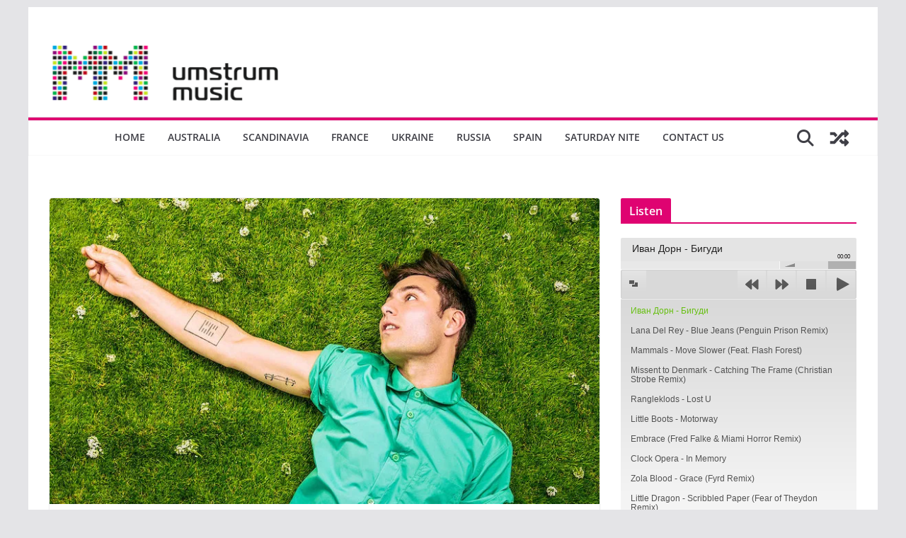

--- FILE ---
content_type: text/html; charset=UTF-8
request_url: http://umstrum.com/yoke-lore-meditations/
body_size: 133952
content:
		<!doctype html>
		<html lang="en-GB">
		
<head>

			<meta charset="UTF-8"/>
		<meta name="viewport" content="width=device-width, initial-scale=1">
		<link rel="profile" href="http://gmpg.org/xfn/11"/>
		
	<title>YOKE LORE &#8211; MEDITATIONS EP (DreamPop &#8211; US) &#8211; umstrum||music</title>
<meta name='robots' content='max-image-preview:large' />
	<style>img:is([sizes="auto" i], [sizes^="auto," i]) { contain-intrinsic-size: 3000px 1500px }</style>
	<link rel='dns-prefetch' href='//stats.wp.com' />
<link rel='dns-prefetch' href='//v0.wordpress.com' />
<link rel='preconnect' href='//i0.wp.com' />
<link rel='preconnect' href='//c0.wp.com' />
<link rel="alternate" type="application/rss+xml" title="umstrum||music &raquo; Feed" href="https://umstrum.com/feed/" />
<link rel="alternate" type="application/rss+xml" title="umstrum||music &raquo; Comments Feed" href="https://umstrum.com/comments/feed/" />

<script>
var MP3jPLAYLISTS = [];
var MP3jPLAYERS = [];
</script>
<link rel="alternate" type="application/rss+xml" title="umstrum||music &raquo; YOKE LORE &#8211; MEDITATIONS EP (DreamPop &#8211; US) Comments Feed" href="https://umstrum.com/yoke-lore-meditations/feed/" />
<script type="text/javascript">
/* <![CDATA[ */
window._wpemojiSettings = {"baseUrl":"https:\/\/s.w.org\/images\/core\/emoji\/15.0.3\/72x72\/","ext":".png","svgUrl":"https:\/\/s.w.org\/images\/core\/emoji\/15.0.3\/svg\/","svgExt":".svg","source":{"concatemoji":"http:\/\/umstrum.com\/wp-includes\/js\/wp-emoji-release.min.js?ver=6.7.1"}};
/*! This file is auto-generated */
!function(i,n){var o,s,e;function c(e){try{var t={supportTests:e,timestamp:(new Date).valueOf()};sessionStorage.setItem(o,JSON.stringify(t))}catch(e){}}function p(e,t,n){e.clearRect(0,0,e.canvas.width,e.canvas.height),e.fillText(t,0,0);var t=new Uint32Array(e.getImageData(0,0,e.canvas.width,e.canvas.height).data),r=(e.clearRect(0,0,e.canvas.width,e.canvas.height),e.fillText(n,0,0),new Uint32Array(e.getImageData(0,0,e.canvas.width,e.canvas.height).data));return t.every(function(e,t){return e===r[t]})}function u(e,t,n){switch(t){case"flag":return n(e,"\ud83c\udff3\ufe0f\u200d\u26a7\ufe0f","\ud83c\udff3\ufe0f\u200b\u26a7\ufe0f")?!1:!n(e,"\ud83c\uddfa\ud83c\uddf3","\ud83c\uddfa\u200b\ud83c\uddf3")&&!n(e,"\ud83c\udff4\udb40\udc67\udb40\udc62\udb40\udc65\udb40\udc6e\udb40\udc67\udb40\udc7f","\ud83c\udff4\u200b\udb40\udc67\u200b\udb40\udc62\u200b\udb40\udc65\u200b\udb40\udc6e\u200b\udb40\udc67\u200b\udb40\udc7f");case"emoji":return!n(e,"\ud83d\udc26\u200d\u2b1b","\ud83d\udc26\u200b\u2b1b")}return!1}function f(e,t,n){var r="undefined"!=typeof WorkerGlobalScope&&self instanceof WorkerGlobalScope?new OffscreenCanvas(300,150):i.createElement("canvas"),a=r.getContext("2d",{willReadFrequently:!0}),o=(a.textBaseline="top",a.font="600 32px Arial",{});return e.forEach(function(e){o[e]=t(a,e,n)}),o}function t(e){var t=i.createElement("script");t.src=e,t.defer=!0,i.head.appendChild(t)}"undefined"!=typeof Promise&&(o="wpEmojiSettingsSupports",s=["flag","emoji"],n.supports={everything:!0,everythingExceptFlag:!0},e=new Promise(function(e){i.addEventListener("DOMContentLoaded",e,{once:!0})}),new Promise(function(t){var n=function(){try{var e=JSON.parse(sessionStorage.getItem(o));if("object"==typeof e&&"number"==typeof e.timestamp&&(new Date).valueOf()<e.timestamp+604800&&"object"==typeof e.supportTests)return e.supportTests}catch(e){}return null}();if(!n){if("undefined"!=typeof Worker&&"undefined"!=typeof OffscreenCanvas&&"undefined"!=typeof URL&&URL.createObjectURL&&"undefined"!=typeof Blob)try{var e="postMessage("+f.toString()+"("+[JSON.stringify(s),u.toString(),p.toString()].join(",")+"));",r=new Blob([e],{type:"text/javascript"}),a=new Worker(URL.createObjectURL(r),{name:"wpTestEmojiSupports"});return void(a.onmessage=function(e){c(n=e.data),a.terminate(),t(n)})}catch(e){}c(n=f(s,u,p))}t(n)}).then(function(e){for(var t in e)n.supports[t]=e[t],n.supports.everything=n.supports.everything&&n.supports[t],"flag"!==t&&(n.supports.everythingExceptFlag=n.supports.everythingExceptFlag&&n.supports[t]);n.supports.everythingExceptFlag=n.supports.everythingExceptFlag&&!n.supports.flag,n.DOMReady=!1,n.readyCallback=function(){n.DOMReady=!0}}).then(function(){return e}).then(function(){var e;n.supports.everything||(n.readyCallback(),(e=n.source||{}).concatemoji?t(e.concatemoji):e.wpemoji&&e.twemoji&&(t(e.twemoji),t(e.wpemoji)))}))}((window,document),window._wpemojiSettings);
/* ]]> */
</script>
<link rel='stylesheet' id='jetpack_related-posts-css' href='https://c0.wp.com/p/jetpack/15.3.1/modules/related-posts/related-posts.css' type='text/css' media='all' />
<style id='wp-emoji-styles-inline-css' type='text/css'>

	img.wp-smiley, img.emoji {
		display: inline !important;
		border: none !important;
		box-shadow: none !important;
		height: 1em !important;
		width: 1em !important;
		margin: 0 0.07em !important;
		vertical-align: -0.1em !important;
		background: none !important;
		padding: 0 !important;
	}
</style>
<link rel='stylesheet' id='wp-block-library-css' href='https://c0.wp.com/c/6.7.1/wp-includes/css/dist/block-library/style.min.css' type='text/css' media='all' />
<style id='wp-block-library-theme-inline-css' type='text/css'>
.wp-block-audio :where(figcaption){color:#555;font-size:13px;text-align:center}.is-dark-theme .wp-block-audio :where(figcaption){color:#ffffffa6}.wp-block-audio{margin:0 0 1em}.wp-block-code{border:1px solid #ccc;border-radius:4px;font-family:Menlo,Consolas,monaco,monospace;padding:.8em 1em}.wp-block-embed :where(figcaption){color:#555;font-size:13px;text-align:center}.is-dark-theme .wp-block-embed :where(figcaption){color:#ffffffa6}.wp-block-embed{margin:0 0 1em}.blocks-gallery-caption{color:#555;font-size:13px;text-align:center}.is-dark-theme .blocks-gallery-caption{color:#ffffffa6}:root :where(.wp-block-image figcaption){color:#555;font-size:13px;text-align:center}.is-dark-theme :root :where(.wp-block-image figcaption){color:#ffffffa6}.wp-block-image{margin:0 0 1em}.wp-block-pullquote{border-bottom:4px solid;border-top:4px solid;color:currentColor;margin-bottom:1.75em}.wp-block-pullquote cite,.wp-block-pullquote footer,.wp-block-pullquote__citation{color:currentColor;font-size:.8125em;font-style:normal;text-transform:uppercase}.wp-block-quote{border-left:.25em solid;margin:0 0 1.75em;padding-left:1em}.wp-block-quote cite,.wp-block-quote footer{color:currentColor;font-size:.8125em;font-style:normal;position:relative}.wp-block-quote:where(.has-text-align-right){border-left:none;border-right:.25em solid;padding-left:0;padding-right:1em}.wp-block-quote:where(.has-text-align-center){border:none;padding-left:0}.wp-block-quote.is-large,.wp-block-quote.is-style-large,.wp-block-quote:where(.is-style-plain){border:none}.wp-block-search .wp-block-search__label{font-weight:700}.wp-block-search__button{border:1px solid #ccc;padding:.375em .625em}:where(.wp-block-group.has-background){padding:1.25em 2.375em}.wp-block-separator.has-css-opacity{opacity:.4}.wp-block-separator{border:none;border-bottom:2px solid;margin-left:auto;margin-right:auto}.wp-block-separator.has-alpha-channel-opacity{opacity:1}.wp-block-separator:not(.is-style-wide):not(.is-style-dots){width:100px}.wp-block-separator.has-background:not(.is-style-dots){border-bottom:none;height:1px}.wp-block-separator.has-background:not(.is-style-wide):not(.is-style-dots){height:2px}.wp-block-table{margin:0 0 1em}.wp-block-table td,.wp-block-table th{word-break:normal}.wp-block-table :where(figcaption){color:#555;font-size:13px;text-align:center}.is-dark-theme .wp-block-table :where(figcaption){color:#ffffffa6}.wp-block-video :where(figcaption){color:#555;font-size:13px;text-align:center}.is-dark-theme .wp-block-video :where(figcaption){color:#ffffffa6}.wp-block-video{margin:0 0 1em}:root :where(.wp-block-template-part.has-background){margin-bottom:0;margin-top:0;padding:1.25em 2.375em}
</style>
<link rel='stylesheet' id='mediaelement-css' href='https://c0.wp.com/c/6.7.1/wp-includes/js/mediaelement/mediaelementplayer-legacy.min.css' type='text/css' media='all' />
<link rel='stylesheet' id='wp-mediaelement-css' href='https://c0.wp.com/c/6.7.1/wp-includes/js/mediaelement/wp-mediaelement.min.css' type='text/css' media='all' />
<style id='jetpack-sharing-buttons-style-inline-css' type='text/css'>
.jetpack-sharing-buttons__services-list{display:flex;flex-direction:row;flex-wrap:wrap;gap:0;list-style-type:none;margin:5px;padding:0}.jetpack-sharing-buttons__services-list.has-small-icon-size{font-size:12px}.jetpack-sharing-buttons__services-list.has-normal-icon-size{font-size:16px}.jetpack-sharing-buttons__services-list.has-large-icon-size{font-size:24px}.jetpack-sharing-buttons__services-list.has-huge-icon-size{font-size:36px}@media print{.jetpack-sharing-buttons__services-list{display:none!important}}.editor-styles-wrapper .wp-block-jetpack-sharing-buttons{gap:0;padding-inline-start:0}ul.jetpack-sharing-buttons__services-list.has-background{padding:1.25em 2.375em}
</style>
<style id='global-styles-inline-css' type='text/css'>
:root{--wp--preset--aspect-ratio--square: 1;--wp--preset--aspect-ratio--4-3: 4/3;--wp--preset--aspect-ratio--3-4: 3/4;--wp--preset--aspect-ratio--3-2: 3/2;--wp--preset--aspect-ratio--2-3: 2/3;--wp--preset--aspect-ratio--16-9: 16/9;--wp--preset--aspect-ratio--9-16: 9/16;--wp--preset--color--black: #000000;--wp--preset--color--cyan-bluish-gray: #abb8c3;--wp--preset--color--white: #ffffff;--wp--preset--color--pale-pink: #f78da7;--wp--preset--color--vivid-red: #cf2e2e;--wp--preset--color--luminous-vivid-orange: #ff6900;--wp--preset--color--luminous-vivid-amber: #fcb900;--wp--preset--color--light-green-cyan: #7bdcb5;--wp--preset--color--vivid-green-cyan: #00d084;--wp--preset--color--pale-cyan-blue: #8ed1fc;--wp--preset--color--vivid-cyan-blue: #0693e3;--wp--preset--color--vivid-purple: #9b51e0;--wp--preset--gradient--vivid-cyan-blue-to-vivid-purple: linear-gradient(135deg,rgba(6,147,227,1) 0%,rgb(155,81,224) 100%);--wp--preset--gradient--light-green-cyan-to-vivid-green-cyan: linear-gradient(135deg,rgb(122,220,180) 0%,rgb(0,208,130) 100%);--wp--preset--gradient--luminous-vivid-amber-to-luminous-vivid-orange: linear-gradient(135deg,rgba(252,185,0,1) 0%,rgba(255,105,0,1) 100%);--wp--preset--gradient--luminous-vivid-orange-to-vivid-red: linear-gradient(135deg,rgba(255,105,0,1) 0%,rgb(207,46,46) 100%);--wp--preset--gradient--very-light-gray-to-cyan-bluish-gray: linear-gradient(135deg,rgb(238,238,238) 0%,rgb(169,184,195) 100%);--wp--preset--gradient--cool-to-warm-spectrum: linear-gradient(135deg,rgb(74,234,220) 0%,rgb(151,120,209) 20%,rgb(207,42,186) 40%,rgb(238,44,130) 60%,rgb(251,105,98) 80%,rgb(254,248,76) 100%);--wp--preset--gradient--blush-light-purple: linear-gradient(135deg,rgb(255,206,236) 0%,rgb(152,150,240) 100%);--wp--preset--gradient--blush-bordeaux: linear-gradient(135deg,rgb(254,205,165) 0%,rgb(254,45,45) 50%,rgb(107,0,62) 100%);--wp--preset--gradient--luminous-dusk: linear-gradient(135deg,rgb(255,203,112) 0%,rgb(199,81,192) 50%,rgb(65,88,208) 100%);--wp--preset--gradient--pale-ocean: linear-gradient(135deg,rgb(255,245,203) 0%,rgb(182,227,212) 50%,rgb(51,167,181) 100%);--wp--preset--gradient--electric-grass: linear-gradient(135deg,rgb(202,248,128) 0%,rgb(113,206,126) 100%);--wp--preset--gradient--midnight: linear-gradient(135deg,rgb(2,3,129) 0%,rgb(40,116,252) 100%);--wp--preset--font-size--small: 13px;--wp--preset--font-size--medium: 20px;--wp--preset--font-size--large: 36px;--wp--preset--font-size--x-large: 42px;--wp--preset--spacing--20: 0.44rem;--wp--preset--spacing--30: 0.67rem;--wp--preset--spacing--40: 1rem;--wp--preset--spacing--50: 1.5rem;--wp--preset--spacing--60: 2.25rem;--wp--preset--spacing--70: 3.38rem;--wp--preset--spacing--80: 5.06rem;--wp--preset--shadow--natural: 6px 6px 9px rgba(0, 0, 0, 0.2);--wp--preset--shadow--deep: 12px 12px 50px rgba(0, 0, 0, 0.4);--wp--preset--shadow--sharp: 6px 6px 0px rgba(0, 0, 0, 0.2);--wp--preset--shadow--outlined: 6px 6px 0px -3px rgba(255, 255, 255, 1), 6px 6px rgba(0, 0, 0, 1);--wp--preset--shadow--crisp: 6px 6px 0px rgba(0, 0, 0, 1);}:where(body) { margin: 0; }.wp-site-blocks > .alignleft { float: left; margin-right: 2em; }.wp-site-blocks > .alignright { float: right; margin-left: 2em; }.wp-site-blocks > .aligncenter { justify-content: center; margin-left: auto; margin-right: auto; }:where(.wp-site-blocks) > * { margin-block-start: 24px; margin-block-end: 0; }:where(.wp-site-blocks) > :first-child { margin-block-start: 0; }:where(.wp-site-blocks) > :last-child { margin-block-end: 0; }:root { --wp--style--block-gap: 24px; }:root :where(.is-layout-flow) > :first-child{margin-block-start: 0;}:root :where(.is-layout-flow) > :last-child{margin-block-end: 0;}:root :where(.is-layout-flow) > *{margin-block-start: 24px;margin-block-end: 0;}:root :where(.is-layout-constrained) > :first-child{margin-block-start: 0;}:root :where(.is-layout-constrained) > :last-child{margin-block-end: 0;}:root :where(.is-layout-constrained) > *{margin-block-start: 24px;margin-block-end: 0;}:root :where(.is-layout-flex){gap: 24px;}:root :where(.is-layout-grid){gap: 24px;}.is-layout-flow > .alignleft{float: left;margin-inline-start: 0;margin-inline-end: 2em;}.is-layout-flow > .alignright{float: right;margin-inline-start: 2em;margin-inline-end: 0;}.is-layout-flow > .aligncenter{margin-left: auto !important;margin-right: auto !important;}.is-layout-constrained > .alignleft{float: left;margin-inline-start: 0;margin-inline-end: 2em;}.is-layout-constrained > .alignright{float: right;margin-inline-start: 2em;margin-inline-end: 0;}.is-layout-constrained > .aligncenter{margin-left: auto !important;margin-right: auto !important;}.is-layout-constrained > :where(:not(.alignleft):not(.alignright):not(.alignfull)){margin-left: auto !important;margin-right: auto !important;}body .is-layout-flex{display: flex;}.is-layout-flex{flex-wrap: wrap;align-items: center;}.is-layout-flex > :is(*, div){margin: 0;}body .is-layout-grid{display: grid;}.is-layout-grid > :is(*, div){margin: 0;}body{padding-top: 0px;padding-right: 0px;padding-bottom: 0px;padding-left: 0px;}a:where(:not(.wp-element-button)){text-decoration: underline;}:root :where(.wp-element-button, .wp-block-button__link){background-color: #32373c;border-width: 0;color: #fff;font-family: inherit;font-size: inherit;line-height: inherit;padding: calc(0.667em + 2px) calc(1.333em + 2px);text-decoration: none;}.has-black-color{color: var(--wp--preset--color--black) !important;}.has-cyan-bluish-gray-color{color: var(--wp--preset--color--cyan-bluish-gray) !important;}.has-white-color{color: var(--wp--preset--color--white) !important;}.has-pale-pink-color{color: var(--wp--preset--color--pale-pink) !important;}.has-vivid-red-color{color: var(--wp--preset--color--vivid-red) !important;}.has-luminous-vivid-orange-color{color: var(--wp--preset--color--luminous-vivid-orange) !important;}.has-luminous-vivid-amber-color{color: var(--wp--preset--color--luminous-vivid-amber) !important;}.has-light-green-cyan-color{color: var(--wp--preset--color--light-green-cyan) !important;}.has-vivid-green-cyan-color{color: var(--wp--preset--color--vivid-green-cyan) !important;}.has-pale-cyan-blue-color{color: var(--wp--preset--color--pale-cyan-blue) !important;}.has-vivid-cyan-blue-color{color: var(--wp--preset--color--vivid-cyan-blue) !important;}.has-vivid-purple-color{color: var(--wp--preset--color--vivid-purple) !important;}.has-black-background-color{background-color: var(--wp--preset--color--black) !important;}.has-cyan-bluish-gray-background-color{background-color: var(--wp--preset--color--cyan-bluish-gray) !important;}.has-white-background-color{background-color: var(--wp--preset--color--white) !important;}.has-pale-pink-background-color{background-color: var(--wp--preset--color--pale-pink) !important;}.has-vivid-red-background-color{background-color: var(--wp--preset--color--vivid-red) !important;}.has-luminous-vivid-orange-background-color{background-color: var(--wp--preset--color--luminous-vivid-orange) !important;}.has-luminous-vivid-amber-background-color{background-color: var(--wp--preset--color--luminous-vivid-amber) !important;}.has-light-green-cyan-background-color{background-color: var(--wp--preset--color--light-green-cyan) !important;}.has-vivid-green-cyan-background-color{background-color: var(--wp--preset--color--vivid-green-cyan) !important;}.has-pale-cyan-blue-background-color{background-color: var(--wp--preset--color--pale-cyan-blue) !important;}.has-vivid-cyan-blue-background-color{background-color: var(--wp--preset--color--vivid-cyan-blue) !important;}.has-vivid-purple-background-color{background-color: var(--wp--preset--color--vivid-purple) !important;}.has-black-border-color{border-color: var(--wp--preset--color--black) !important;}.has-cyan-bluish-gray-border-color{border-color: var(--wp--preset--color--cyan-bluish-gray) !important;}.has-white-border-color{border-color: var(--wp--preset--color--white) !important;}.has-pale-pink-border-color{border-color: var(--wp--preset--color--pale-pink) !important;}.has-vivid-red-border-color{border-color: var(--wp--preset--color--vivid-red) !important;}.has-luminous-vivid-orange-border-color{border-color: var(--wp--preset--color--luminous-vivid-orange) !important;}.has-luminous-vivid-amber-border-color{border-color: var(--wp--preset--color--luminous-vivid-amber) !important;}.has-light-green-cyan-border-color{border-color: var(--wp--preset--color--light-green-cyan) !important;}.has-vivid-green-cyan-border-color{border-color: var(--wp--preset--color--vivid-green-cyan) !important;}.has-pale-cyan-blue-border-color{border-color: var(--wp--preset--color--pale-cyan-blue) !important;}.has-vivid-cyan-blue-border-color{border-color: var(--wp--preset--color--vivid-cyan-blue) !important;}.has-vivid-purple-border-color{border-color: var(--wp--preset--color--vivid-purple) !important;}.has-vivid-cyan-blue-to-vivid-purple-gradient-background{background: var(--wp--preset--gradient--vivid-cyan-blue-to-vivid-purple) !important;}.has-light-green-cyan-to-vivid-green-cyan-gradient-background{background: var(--wp--preset--gradient--light-green-cyan-to-vivid-green-cyan) !important;}.has-luminous-vivid-amber-to-luminous-vivid-orange-gradient-background{background: var(--wp--preset--gradient--luminous-vivid-amber-to-luminous-vivid-orange) !important;}.has-luminous-vivid-orange-to-vivid-red-gradient-background{background: var(--wp--preset--gradient--luminous-vivid-orange-to-vivid-red) !important;}.has-very-light-gray-to-cyan-bluish-gray-gradient-background{background: var(--wp--preset--gradient--very-light-gray-to-cyan-bluish-gray) !important;}.has-cool-to-warm-spectrum-gradient-background{background: var(--wp--preset--gradient--cool-to-warm-spectrum) !important;}.has-blush-light-purple-gradient-background{background: var(--wp--preset--gradient--blush-light-purple) !important;}.has-blush-bordeaux-gradient-background{background: var(--wp--preset--gradient--blush-bordeaux) !important;}.has-luminous-dusk-gradient-background{background: var(--wp--preset--gradient--luminous-dusk) !important;}.has-pale-ocean-gradient-background{background: var(--wp--preset--gradient--pale-ocean) !important;}.has-electric-grass-gradient-background{background: var(--wp--preset--gradient--electric-grass) !important;}.has-midnight-gradient-background{background: var(--wp--preset--gradient--midnight) !important;}.has-small-font-size{font-size: var(--wp--preset--font-size--small) !important;}.has-medium-font-size{font-size: var(--wp--preset--font-size--medium) !important;}.has-large-font-size{font-size: var(--wp--preset--font-size--large) !important;}.has-x-large-font-size{font-size: var(--wp--preset--font-size--x-large) !important;}
:root :where(.wp-block-pullquote){font-size: 1.5em;line-height: 1.6;}
</style>
<link rel='stylesheet' id='dashicons-css' href='https://c0.wp.com/c/6.7.1/wp-includes/css/dashicons.min.css' type='text/css' media='all' />
<link rel='stylesheet' id='admin-bar-css' href='https://c0.wp.com/c/6.7.1/wp-includes/css/admin-bar.min.css' type='text/css' media='all' />
<style id='admin-bar-inline-css' type='text/css'>

    /* Hide CanvasJS credits for P404 charts specifically */
    #p404RedirectChart .canvasjs-chart-credit {
        display: none !important;
    }
    
    #p404RedirectChart canvas {
        border-radius: 6px;
    }

    .p404-redirect-adminbar-weekly-title {
        font-weight: bold;
        font-size: 14px;
        color: #fff;
        margin-bottom: 6px;
    }

    #wpadminbar #wp-admin-bar-p404_free_top_button .ab-icon:before {
        content: "\f103";
        color: #dc3545;
        top: 3px;
    }
    
    #wp-admin-bar-p404_free_top_button .ab-item {
        min-width: 80px !important;
        padding: 0px !important;
    }
    
    /* Ensure proper positioning and z-index for P404 dropdown */
    .p404-redirect-adminbar-dropdown-wrap { 
        min-width: 0; 
        padding: 0;
        position: static !important;
    }
    
    #wpadminbar #wp-admin-bar-p404_free_top_button_dropdown {
        position: static !important;
    }
    
    #wpadminbar #wp-admin-bar-p404_free_top_button_dropdown .ab-item {
        padding: 0 !important;
        margin: 0 !important;
    }
    
    .p404-redirect-dropdown-container {
        min-width: 340px;
        padding: 18px 18px 12px 18px;
        background: #23282d !important;
        color: #fff;
        border-radius: 12px;
        box-shadow: 0 8px 32px rgba(0,0,0,0.25);
        margin-top: 10px;
        position: relative !important;
        z-index: 999999 !important;
        display: block !important;
        border: 1px solid #444;
    }
    
    /* Ensure P404 dropdown appears on hover */
    #wpadminbar #wp-admin-bar-p404_free_top_button .p404-redirect-dropdown-container { 
        display: none !important;
    }
    
    #wpadminbar #wp-admin-bar-p404_free_top_button:hover .p404-redirect-dropdown-container { 
        display: block !important;
    }
    
    #wpadminbar #wp-admin-bar-p404_free_top_button:hover #wp-admin-bar-p404_free_top_button_dropdown .p404-redirect-dropdown-container {
        display: block !important;
    }
    
    .p404-redirect-card {
        background: #2c3338;
        border-radius: 8px;
        padding: 18px 18px 12px 18px;
        box-shadow: 0 2px 8px rgba(0,0,0,0.07);
        display: flex;
        flex-direction: column;
        align-items: flex-start;
        border: 1px solid #444;
    }
    
    .p404-redirect-btn {
        display: inline-block;
        background: #dc3545;
        color: #fff !important;
        font-weight: bold;
        padding: 5px 22px;
        border-radius: 8px;
        text-decoration: none;
        font-size: 17px;
        transition: background 0.2s, box-shadow 0.2s;
        margin-top: 8px;
        box-shadow: 0 2px 8px rgba(220,53,69,0.15);
        text-align: center;
        line-height: 1.6;
    }
    
    .p404-redirect-btn:hover {
        background: #c82333;
        color: #fff !important;
        box-shadow: 0 4px 16px rgba(220,53,69,0.25);
    }
    
    /* Prevent conflicts with other admin bar dropdowns */
    #wpadminbar .ab-top-menu > li:hover > .ab-item,
    #wpadminbar .ab-top-menu > li.hover > .ab-item {
        z-index: auto;
    }
    
    #wpadminbar #wp-admin-bar-p404_free_top_button:hover > .ab-item {
        z-index: 999998 !important;
    }
    

			.admin-bar {
				position: inherit !important;
				top: auto !important;
			}
			.admin-bar .goog-te-banner-frame {
				top: 32px !important
			}
			@media screen and (max-width: 782px) {
				.admin-bar .goog-te-banner-frame {
					top: 46px !important;
				}
			}
			@media screen and (max-width: 480px) {
				.admin-bar .goog-te-banner-frame {
					position: absolute;
				}
			}
		
</style>
<link rel='stylesheet' id='contact-form-7-css' href='http://umstrum.com/wp-content/plugins/contact-form-7/includes/css/styles.css?ver=6.1.4' type='text/css' media='all' />
<link rel='stylesheet' id='colormag_style-css' href='http://umstrum.com/wp-content/themes/colormag/style.css?ver=4.0.7' type='text/css' media='all' />
<style id='colormag_style-inline-css' type='text/css'>
.colormag-button,
			blockquote, button,
			input[type=reset],
			input[type=button],
			input[type=submit],
			.cm-home-icon.front_page_on,
			.cm-post-categories a,
			.cm-primary-nav ul li ul li:hover,
			.cm-primary-nav ul li.current-menu-item,
			.cm-primary-nav ul li.current_page_ancestor,
			.cm-primary-nav ul li.current-menu-ancestor,
			.cm-primary-nav ul li.current_page_item,
			.cm-primary-nav ul li:hover,
			.cm-primary-nav ul li.focus,
			.cm-mobile-nav li a:hover,
			.colormag-header-clean #cm-primary-nav .cm-menu-toggle:hover,
			.cm-header .cm-mobile-nav li:hover,
			.cm-header .cm-mobile-nav li.current-page-ancestor,
			.cm-header .cm-mobile-nav li.current-menu-ancestor,
			.cm-header .cm-mobile-nav li.current-page-item,
			.cm-header .cm-mobile-nav li.current-menu-item,
			.cm-primary-nav ul li.focus > a,
			.cm-layout-2 .cm-primary-nav ul ul.sub-menu li.focus > a,
			.cm-mobile-nav .current-menu-item>a, .cm-mobile-nav .current_page_item>a,
			.colormag-header-clean .cm-mobile-nav li:hover > a,
			.colormag-header-clean .cm-mobile-nav li.current-page-ancestor > a,
			.colormag-header-clean .cm-mobile-nav li.current-menu-ancestor > a,
			.colormag-header-clean .cm-mobile-nav li.current-page-item > a,
			.colormag-header-clean .cm-mobile-nav li.current-menu-item > a,
			.fa.search-top:hover,
			.widget_call_to_action .btn--primary,
			.colormag-footer--classic .cm-footer-cols .cm-row .cm-widget-title span::before,
			.colormag-footer--classic-bordered .cm-footer-cols .cm-row .cm-widget-title span::before,
			.cm-featured-posts .cm-widget-title span,
			.cm-featured-category-slider-widget .cm-slide-content .cm-entry-header-meta .cm-post-categories a,
			.cm-highlighted-posts .cm-post-content .cm-entry-header-meta .cm-post-categories a,
			.cm-category-slide-next, .cm-category-slide-prev, .slide-next,
			.slide-prev, .cm-tabbed-widget ul li, .cm-posts .wp-pagenavi .current,
			.cm-posts .wp-pagenavi a:hover, .cm-secondary .cm-widget-title span,
			.cm-posts .post .cm-post-content .cm-entry-header-meta .cm-post-categories a,
			.cm-page-header .cm-page-title span, .entry-meta .post-format i,
			.format-link .cm-entry-summary a, .cm-entry-button, .infinite-scroll .tg-infinite-scroll,
			.no-more-post-text, .pagination span,
			.comments-area .comment-author-link span,
			.cm-footer-cols .cm-row .cm-widget-title span,
			.advertisement_above_footer .cm-widget-title span,
			.error, .cm-primary .cm-widget-title span,
			.related-posts-wrapper.style-three .cm-post-content .cm-entry-title a:hover:before,
			.cm-slider-area .cm-widget-title span,
			.cm-beside-slider-widget .cm-widget-title span,
			.top-full-width-sidebar .cm-widget-title span,
			.wp-block-quote, .wp-block-quote.is-style-large,
			.wp-block-quote.has-text-align-right,
			.cm-error-404 .cm-btn, .widget .wp-block-heading, .wp-block-search button,
			.widget a::before, .cm-post-date a::before,
			.byline a::before,
			.colormag-footer--classic-bordered .cm-widget-title::before,
			.wp-block-button__link,
			#cm-tertiary .cm-widget-title span,
			.link-pagination .post-page-numbers.current,
			.wp-block-query-pagination-numbers .page-numbers.current,
			.wp-element-button,
			.wp-block-button .wp-block-button__link,
			.wp-element-button,
			.cm-layout-2 .cm-primary-nav ul ul.sub-menu li:hover,
			.cm-layout-2 .cm-primary-nav ul ul.sub-menu li.current-menu-ancestor,
			.cm-layout-2 .cm-primary-nav ul ul.sub-menu li.current-menu-item,
			.cm-layout-2 .cm-primary-nav ul ul.sub-menu li.focus,
			.search-wrap button,
			.page-numbers .current,
			.cm-footer-builder .cm-widget-title span,
			.wp-block-search .wp-element-button:hover{background-color:#df0371;}a,
			.cm-layout-2 #cm-primary-nav .fa.search-top:hover,
			.cm-layout-2 #cm-primary-nav.cm-mobile-nav .cm-random-post a:hover .fa-random,
			.cm-layout-2 #cm-primary-nav.cm-primary-nav .cm-random-post a:hover .fa-random,
			.cm-layout-2 .breaking-news .newsticker a:hover,
			.cm-layout-2 .cm-primary-nav ul li.current-menu-item > a,
			.cm-layout-2 .cm-primary-nav ul li.current_page_item > a,
			.cm-layout-2 .cm-primary-nav ul li:hover > a,
			.cm-layout-2 .cm-primary-nav ul li.focus > a
			.dark-skin .cm-layout-2-style-1 #cm-primary-nav.cm-primary-nav .cm-home-icon:hover .fa,
			.byline a:hover, .comments a:hover, .cm-edit-link a:hover, .cm-post-date a:hover,
			.social-links:not(.cm-header-actions .social-links) i.fa:hover, .cm-tag-links a:hover,
			.colormag-header-clean .social-links li:hover i.fa, .cm-layout-2-style-1 .social-links li:hover i.fa,
			.colormag-header-clean .breaking-news .newsticker a:hover, .widget_featured_posts .article-content .cm-entry-title a:hover,
			.widget_featured_slider .slide-content .cm-below-entry-meta .byline a:hover,
			.widget_featured_slider .slide-content .cm-below-entry-meta .comments a:hover,
			.widget_featured_slider .slide-content .cm-below-entry-meta .cm-post-date a:hover,
			.widget_featured_slider .slide-content .cm-entry-title a:hover,
			.widget_block_picture_news.widget_featured_posts .article-content .cm-entry-title a:hover,
			.widget_highlighted_posts .article-content .cm-below-entry-meta .byline a:hover,
			.widget_highlighted_posts .article-content .cm-below-entry-meta .comments a:hover,
			.widget_highlighted_posts .article-content .cm-below-entry-meta .cm-post-date a:hover,
			.widget_highlighted_posts .article-content .cm-entry-title a:hover, i.fa-arrow-up, i.fa-arrow-down,
			.cm-site-title a, #content .post .article-content .cm-entry-title a:hover, .entry-meta .byline i,
			.entry-meta .cat-links i, .entry-meta a, .post .cm-entry-title a:hover, .search .cm-entry-title a:hover,
			.entry-meta .comments-link a:hover, .entry-meta .cm-edit-link a:hover, .entry-meta .cm-post-date a:hover,
			.entry-meta .cm-tag-links a:hover, .single #content .tags a:hover, .count, .next a:hover, .previous a:hover,
			.related-posts-main-title .fa, .single-related-posts .article-content .cm-entry-title a:hover,
			.pagination a span:hover,
			#content .comments-area a.comment-cm-edit-link:hover, #content .comments-area a.comment-permalink:hover,
			#content .comments-area article header cite a:hover, .comments-area .comment-author-link a:hover,
			.comment .comment-reply-link:hover,
			.nav-next a, .nav-previous a,
			#cm-footer .cm-footer-menu ul li a:hover,
			.cm-footer-cols .cm-row a:hover, a#scroll-up i, .related-posts-wrapper-flyout .cm-entry-title a:hover,
			.human-diff-time .human-diff-time-display:hover,
			.cm-layout-2-style-1 #cm-primary-nav .fa:hover,
			.cm-footer-bar a,
			.cm-post-date a:hover,
			.cm-author a:hover,
			.cm-comments-link a:hover,
			.cm-tag-links a:hover,
			.cm-edit-link a:hover,
			.cm-footer-bar .copyright a,
			.cm-featured-posts .cm-entry-title a:hover,
			.cm-posts .post .cm-post-content .cm-entry-title a:hover,
			.cm-posts .post .single-title-above .cm-entry-title a:hover,
			.cm-layout-2 .cm-primary-nav ul li:hover > a,
			.cm-layout-2 #cm-primary-nav .fa:hover,
			.cm-entry-title a:hover,
			button:hover, input[type="button"]:hover,
			input[type="reset"]:hover,
			input[type="submit"]:hover,
			.wp-block-button .wp-block-button__link:hover,
			.cm-button:hover,
			.wp-element-button:hover,
			li.product .added_to_cart:hover,
			.comments-area .comment-permalink:hover,
			.cm-footer-bar-area .cm-footer-bar__2 a{color:#df0371;}#cm-primary-nav,
			.cm-contained .cm-header-2 .cm-row, .cm-header-builder.cm-full-width .cm-main-header .cm-header-bottom-row{border-top-color:#df0371;}.cm-layout-2 #cm-primary-nav,
			.cm-layout-2 .cm-primary-nav ul ul.sub-menu li:hover,
			.cm-layout-2 .cm-primary-nav ul > li:hover > a,
			.cm-layout-2 .cm-primary-nav ul > li.current-menu-item > a,
			.cm-layout-2 .cm-primary-nav ul > li.current-menu-ancestor > a,
			.cm-layout-2 .cm-primary-nav ul ul.sub-menu li.current-menu-ancestor,
			.cm-layout-2 .cm-primary-nav ul ul.sub-menu li.current-menu-item,
			.cm-layout-2 .cm-primary-nav ul ul.sub-menu li.focus,
			cm-layout-2 .cm-primary-nav ul ul.sub-menu li.current-menu-ancestor,
			cm-layout-2 .cm-primary-nav ul ul.sub-menu li.current-menu-item,
			cm-layout-2 #cm-primary-nav .cm-menu-toggle:hover,
			cm-layout-2 #cm-primary-nav.cm-mobile-nav .cm-menu-toggle,
			cm-layout-2 .cm-primary-nav ul > li:hover > a,
			cm-layout-2 .cm-primary-nav ul > li.current-menu-item > a,
			cm-layout-2 .cm-primary-nav ul > li.current-menu-ancestor > a,
			.cm-layout-2 .cm-primary-nav ul li.focus > a, .pagination a span:hover,
			.cm-error-404 .cm-btn,
			.single-post .cm-post-categories a::after,
			.widget .block-title,
			.cm-layout-2 .cm-primary-nav ul li.focus > a,
			button,
			input[type="button"],
			input[type="reset"],
			input[type="submit"],
			.wp-block-button .wp-block-button__link,
			.cm-button,
			.wp-element-button,
			li.product .added_to_cart{border-color:#df0371;}.cm-secondary .cm-widget-title,
			#cm-tertiary .cm-widget-title,
			.widget_featured_posts .widget-title,
			#secondary .widget-title,
			#cm-tertiary .widget-title,
			.cm-page-header .cm-page-title,
			.cm-footer-cols .cm-row .widget-title,
			.advertisement_above_footer .widget-title,
			#primary .widget-title,
			.widget_slider_area .widget-title,
			.widget_beside_slider .widget-title,
			.top-full-width-sidebar .widget-title,
			.cm-footer-cols .cm-row .cm-widget-title,
			.cm-footer-bar .copyright a,
			.cm-layout-2.cm-layout-2-style-2 #cm-primary-nav,
			.cm-layout-2 .cm-primary-nav ul > li:hover > a,
			.cm-footer-builder .cm-widget-title,
			.cm-layout-2 .cm-primary-nav ul > li.current-menu-item > a{border-bottom-color:#df0371;}@media screen and (min-width: 992px) {.cm-primary{width:70%;}}.colormag-button,
			input[type="reset"],
			input[type="button"],
			input[type="submit"],
			button,
			.cm-entry-button span,
			.wp-block-button .wp-block-button__link{color:#ffffff;}.colormag-button,
			input[type="reset"],
			input[type="button"],
			input[type="submit"],
			button,
			.cm-entry-button span,
			.wp-block-button .wp-block-button__link{background-color:#df0371;}.cm-header .cm-menu-toggle svg,
			.cm-header .cm-menu-toggle svg{fill:#fff;}.cm-footer-bar-area .cm-footer-bar__2 a{color:#207daf;}.colormag-button,
			blockquote, button,
			input[type=reset],
			input[type=button],
			input[type=submit],
			.cm-home-icon.front_page_on,
			.cm-post-categories a,
			.cm-primary-nav ul li ul li:hover,
			.cm-primary-nav ul li.current-menu-item,
			.cm-primary-nav ul li.current_page_ancestor,
			.cm-primary-nav ul li.current-menu-ancestor,
			.cm-primary-nav ul li.current_page_item,
			.cm-primary-nav ul li:hover,
			.cm-primary-nav ul li.focus,
			.cm-mobile-nav li a:hover,
			.colormag-header-clean #cm-primary-nav .cm-menu-toggle:hover,
			.cm-header .cm-mobile-nav li:hover,
			.cm-header .cm-mobile-nav li.current-page-ancestor,
			.cm-header .cm-mobile-nav li.current-menu-ancestor,
			.cm-header .cm-mobile-nav li.current-page-item,
			.cm-header .cm-mobile-nav li.current-menu-item,
			.cm-primary-nav ul li.focus > a,
			.cm-layout-2 .cm-primary-nav ul ul.sub-menu li.focus > a,
			.cm-mobile-nav .current-menu-item>a, .cm-mobile-nav .current_page_item>a,
			.colormag-header-clean .cm-mobile-nav li:hover > a,
			.colormag-header-clean .cm-mobile-nav li.current-page-ancestor > a,
			.colormag-header-clean .cm-mobile-nav li.current-menu-ancestor > a,
			.colormag-header-clean .cm-mobile-nav li.current-page-item > a,
			.colormag-header-clean .cm-mobile-nav li.current-menu-item > a,
			.fa.search-top:hover,
			.widget_call_to_action .btn--primary,
			.colormag-footer--classic .cm-footer-cols .cm-row .cm-widget-title span::before,
			.colormag-footer--classic-bordered .cm-footer-cols .cm-row .cm-widget-title span::before,
			.cm-featured-posts .cm-widget-title span,
			.cm-featured-category-slider-widget .cm-slide-content .cm-entry-header-meta .cm-post-categories a,
			.cm-highlighted-posts .cm-post-content .cm-entry-header-meta .cm-post-categories a,
			.cm-category-slide-next, .cm-category-slide-prev, .slide-next,
			.slide-prev, .cm-tabbed-widget ul li, .cm-posts .wp-pagenavi .current,
			.cm-posts .wp-pagenavi a:hover, .cm-secondary .cm-widget-title span,
			.cm-posts .post .cm-post-content .cm-entry-header-meta .cm-post-categories a,
			.cm-page-header .cm-page-title span, .entry-meta .post-format i,
			.format-link .cm-entry-summary a, .cm-entry-button, .infinite-scroll .tg-infinite-scroll,
			.no-more-post-text, .pagination span,
			.comments-area .comment-author-link span,
			.cm-footer-cols .cm-row .cm-widget-title span,
			.advertisement_above_footer .cm-widget-title span,
			.error, .cm-primary .cm-widget-title span,
			.related-posts-wrapper.style-three .cm-post-content .cm-entry-title a:hover:before,
			.cm-slider-area .cm-widget-title span,
			.cm-beside-slider-widget .cm-widget-title span,
			.top-full-width-sidebar .cm-widget-title span,
			.wp-block-quote, .wp-block-quote.is-style-large,
			.wp-block-quote.has-text-align-right,
			.cm-error-404 .cm-btn, .widget .wp-block-heading, .wp-block-search button,
			.widget a::before, .cm-post-date a::before,
			.byline a::before,
			.colormag-footer--classic-bordered .cm-widget-title::before,
			.wp-block-button__link,
			#cm-tertiary .cm-widget-title span,
			.link-pagination .post-page-numbers.current,
			.wp-block-query-pagination-numbers .page-numbers.current,
			.wp-element-button,
			.wp-block-button .wp-block-button__link,
			.wp-element-button,
			.cm-layout-2 .cm-primary-nav ul ul.sub-menu li:hover,
			.cm-layout-2 .cm-primary-nav ul ul.sub-menu li.current-menu-ancestor,
			.cm-layout-2 .cm-primary-nav ul ul.sub-menu li.current-menu-item,
			.cm-layout-2 .cm-primary-nav ul ul.sub-menu li.focus,
			.search-wrap button,
			.page-numbers .current,
			.cm-footer-builder .cm-widget-title span,
			.wp-block-search .wp-element-button:hover{background-color:#df0371;}a,
			.cm-layout-2 #cm-primary-nav .fa.search-top:hover,
			.cm-layout-2 #cm-primary-nav.cm-mobile-nav .cm-random-post a:hover .fa-random,
			.cm-layout-2 #cm-primary-nav.cm-primary-nav .cm-random-post a:hover .fa-random,
			.cm-layout-2 .breaking-news .newsticker a:hover,
			.cm-layout-2 .cm-primary-nav ul li.current-menu-item > a,
			.cm-layout-2 .cm-primary-nav ul li.current_page_item > a,
			.cm-layout-2 .cm-primary-nav ul li:hover > a,
			.cm-layout-2 .cm-primary-nav ul li.focus > a
			.dark-skin .cm-layout-2-style-1 #cm-primary-nav.cm-primary-nav .cm-home-icon:hover .fa,
			.byline a:hover, .comments a:hover, .cm-edit-link a:hover, .cm-post-date a:hover,
			.social-links:not(.cm-header-actions .social-links) i.fa:hover, .cm-tag-links a:hover,
			.colormag-header-clean .social-links li:hover i.fa, .cm-layout-2-style-1 .social-links li:hover i.fa,
			.colormag-header-clean .breaking-news .newsticker a:hover, .widget_featured_posts .article-content .cm-entry-title a:hover,
			.widget_featured_slider .slide-content .cm-below-entry-meta .byline a:hover,
			.widget_featured_slider .slide-content .cm-below-entry-meta .comments a:hover,
			.widget_featured_slider .slide-content .cm-below-entry-meta .cm-post-date a:hover,
			.widget_featured_slider .slide-content .cm-entry-title a:hover,
			.widget_block_picture_news.widget_featured_posts .article-content .cm-entry-title a:hover,
			.widget_highlighted_posts .article-content .cm-below-entry-meta .byline a:hover,
			.widget_highlighted_posts .article-content .cm-below-entry-meta .comments a:hover,
			.widget_highlighted_posts .article-content .cm-below-entry-meta .cm-post-date a:hover,
			.widget_highlighted_posts .article-content .cm-entry-title a:hover, i.fa-arrow-up, i.fa-arrow-down,
			.cm-site-title a, #content .post .article-content .cm-entry-title a:hover, .entry-meta .byline i,
			.entry-meta .cat-links i, .entry-meta a, .post .cm-entry-title a:hover, .search .cm-entry-title a:hover,
			.entry-meta .comments-link a:hover, .entry-meta .cm-edit-link a:hover, .entry-meta .cm-post-date a:hover,
			.entry-meta .cm-tag-links a:hover, .single #content .tags a:hover, .count, .next a:hover, .previous a:hover,
			.related-posts-main-title .fa, .single-related-posts .article-content .cm-entry-title a:hover,
			.pagination a span:hover,
			#content .comments-area a.comment-cm-edit-link:hover, #content .comments-area a.comment-permalink:hover,
			#content .comments-area article header cite a:hover, .comments-area .comment-author-link a:hover,
			.comment .comment-reply-link:hover,
			.nav-next a, .nav-previous a,
			#cm-footer .cm-footer-menu ul li a:hover,
			.cm-footer-cols .cm-row a:hover, a#scroll-up i, .related-posts-wrapper-flyout .cm-entry-title a:hover,
			.human-diff-time .human-diff-time-display:hover,
			.cm-layout-2-style-1 #cm-primary-nav .fa:hover,
			.cm-footer-bar a,
			.cm-post-date a:hover,
			.cm-author a:hover,
			.cm-comments-link a:hover,
			.cm-tag-links a:hover,
			.cm-edit-link a:hover,
			.cm-footer-bar .copyright a,
			.cm-featured-posts .cm-entry-title a:hover,
			.cm-posts .post .cm-post-content .cm-entry-title a:hover,
			.cm-posts .post .single-title-above .cm-entry-title a:hover,
			.cm-layout-2 .cm-primary-nav ul li:hover > a,
			.cm-layout-2 #cm-primary-nav .fa:hover,
			.cm-entry-title a:hover,
			button:hover, input[type="button"]:hover,
			input[type="reset"]:hover,
			input[type="submit"]:hover,
			.wp-block-button .wp-block-button__link:hover,
			.cm-button:hover,
			.wp-element-button:hover,
			li.product .added_to_cart:hover,
			.comments-area .comment-permalink:hover,
			.cm-footer-bar-area .cm-footer-bar__2 a{color:#df0371;}#cm-primary-nav,
			.cm-contained .cm-header-2 .cm-row, .cm-header-builder.cm-full-width .cm-main-header .cm-header-bottom-row{border-top-color:#df0371;}.cm-layout-2 #cm-primary-nav,
			.cm-layout-2 .cm-primary-nav ul ul.sub-menu li:hover,
			.cm-layout-2 .cm-primary-nav ul > li:hover > a,
			.cm-layout-2 .cm-primary-nav ul > li.current-menu-item > a,
			.cm-layout-2 .cm-primary-nav ul > li.current-menu-ancestor > a,
			.cm-layout-2 .cm-primary-nav ul ul.sub-menu li.current-menu-ancestor,
			.cm-layout-2 .cm-primary-nav ul ul.sub-menu li.current-menu-item,
			.cm-layout-2 .cm-primary-nav ul ul.sub-menu li.focus,
			cm-layout-2 .cm-primary-nav ul ul.sub-menu li.current-menu-ancestor,
			cm-layout-2 .cm-primary-nav ul ul.sub-menu li.current-menu-item,
			cm-layout-2 #cm-primary-nav .cm-menu-toggle:hover,
			cm-layout-2 #cm-primary-nav.cm-mobile-nav .cm-menu-toggle,
			cm-layout-2 .cm-primary-nav ul > li:hover > a,
			cm-layout-2 .cm-primary-nav ul > li.current-menu-item > a,
			cm-layout-2 .cm-primary-nav ul > li.current-menu-ancestor > a,
			.cm-layout-2 .cm-primary-nav ul li.focus > a, .pagination a span:hover,
			.cm-error-404 .cm-btn,
			.single-post .cm-post-categories a::after,
			.widget .block-title,
			.cm-layout-2 .cm-primary-nav ul li.focus > a,
			button,
			input[type="button"],
			input[type="reset"],
			input[type="submit"],
			.wp-block-button .wp-block-button__link,
			.cm-button,
			.wp-element-button,
			li.product .added_to_cart{border-color:#df0371;}.cm-secondary .cm-widget-title,
			#cm-tertiary .cm-widget-title,
			.widget_featured_posts .widget-title,
			#secondary .widget-title,
			#cm-tertiary .widget-title,
			.cm-page-header .cm-page-title,
			.cm-footer-cols .cm-row .widget-title,
			.advertisement_above_footer .widget-title,
			#primary .widget-title,
			.widget_slider_area .widget-title,
			.widget_beside_slider .widget-title,
			.top-full-width-sidebar .widget-title,
			.cm-footer-cols .cm-row .cm-widget-title,
			.cm-footer-bar .copyright a,
			.cm-layout-2.cm-layout-2-style-2 #cm-primary-nav,
			.cm-layout-2 .cm-primary-nav ul > li:hover > a,
			.cm-footer-builder .cm-widget-title,
			.cm-layout-2 .cm-primary-nav ul > li.current-menu-item > a{border-bottom-color:#df0371;}@media screen and (min-width: 992px) {.cm-primary{width:70%;}}.colormag-button,
			input[type="reset"],
			input[type="button"],
			input[type="submit"],
			button,
			.cm-entry-button span,
			.wp-block-button .wp-block-button__link{color:#ffffff;}.colormag-button,
			input[type="reset"],
			input[type="button"],
			input[type="submit"],
			button,
			.cm-entry-button span,
			.wp-block-button .wp-block-button__link{background-color:#df0371;}.cm-header .cm-menu-toggle svg,
			.cm-header .cm-menu-toggle svg{fill:#fff;}.cm-footer-bar-area .cm-footer-bar__2 a{color:#207daf;}:root{--top-grid-columns: 4;
			--main-grid-columns: 4;
			--bottom-grid-columns: 2;
			} :root{--colormag-color-1: #eaf3fb;--colormag-color-2: #bfdcf3;--colormag-color-3: #94c4eb;--colormag-color-4: #6aace2;--colormag-color-5: #257bc1;--colormag-color-6: #1d6096;--colormag-color-7: #15446b;--colormag-color-8: #0c2941;--colormag-color-9: #040e16;}.mzb-featured-posts, .mzb-social-icon, .mzb-featured-categories, .mzb-social-icons-insert{--color--light--primary:rgba(223,3,113,0.1);}body{--color--light--primary:#df0371;--color--primary:#df0371;}
</style>
<link rel='stylesheet' id='font-awesome-all-css' href='http://umstrum.com/wp-content/themes/colormag/inc/customizer/customind/assets/fontawesome/v6/css/all.min.css?ver=6.2.4' type='text/css' media='all' />
<link rel='stylesheet' id='colormag-featured-image-popup-css-css' href='http://umstrum.com/wp-content/themes/colormag/assets/js/magnific-popup/magnific-popup.min.css?ver=4.0.7' type='text/css' media='all' />
<link rel='stylesheet' id='font-awesome-4-css' href='http://umstrum.com/wp-content/themes/colormag/assets/library/font-awesome/css/v4-shims.min.css?ver=4.7.0' type='text/css' media='all' />
<link rel='stylesheet' id='font-awesome-solid-css' href='http://umstrum.com/wp-content/themes/colormag/assets/library/font-awesome/css/solid.min.css?ver=6.2.4' type='text/css' media='all' />
<link rel='stylesheet' id='subscribe-modal-css-css' href='https://c0.wp.com/p/jetpack/15.3.1/modules/subscriptions/subscribe-modal/subscribe-modal.css' type='text/css' media='all' />
<link rel='stylesheet' id='sharedaddy-css' href='https://c0.wp.com/p/jetpack/15.3.1/modules/sharedaddy/sharing.css' type='text/css' media='all' />
<link rel='stylesheet' id='social-logos-css' href='https://c0.wp.com/p/jetpack/15.3.1/_inc/social-logos/social-logos.min.css' type='text/css' media='all' />
<link rel='stylesheet' id='mp3-jplayer-css' href='http://umstrum.com/wp-content/plugins/mp3-jplayer/css/light.css?ver=2.7.3' type='text/css' media='all' />
<script type="text/javascript" id="jetpack_related-posts-js-extra">
/* <![CDATA[ */
var related_posts_js_options = {"post_heading":"h4"};
/* ]]> */
</script>
<script type="text/javascript" src="https://c0.wp.com/p/jetpack/15.3.1/_inc/build/related-posts/related-posts.min.js" id="jetpack_related-posts-js"></script>
<script type="text/javascript" src="https://c0.wp.com/c/6.7.1/wp-includes/js/jquery/jquery.min.js" id="jquery-core-js"></script>
<script type="text/javascript" src="https://c0.wp.com/c/6.7.1/wp-includes/js/jquery/jquery-migrate.min.js" id="jquery-migrate-js"></script>
<!--[if lte IE 8]>
<script type="text/javascript" src="http://umstrum.com/wp-content/themes/colormag/assets/js/html5shiv.min.js?ver=4.0.7" id="html5-js"></script>
<![endif]-->
<link rel="https://api.w.org/" href="https://umstrum.com/wp-json/" /><link rel="alternate" title="JSON" type="application/json" href="https://umstrum.com/wp-json/wp/v2/posts/25026" /><link rel="EditURI" type="application/rsd+xml" title="RSD" href="https://umstrum.com/xmlrpc.php?rsd" />
<meta name="generator" content="WordPress 6.7.1" />
<link rel="canonical" href="https://umstrum.com/yoke-lore-meditations/" />
<link rel='shortlink' href='https://wp.me/p1ZG1i-6vE' />
<link rel="alternate" title="oEmbed (JSON)" type="application/json+oembed" href="https://umstrum.com/wp-json/oembed/1.0/embed?url=https%3A%2F%2Fumstrum.com%2Fyoke-lore-meditations%2F" />
<link rel="alternate" title="oEmbed (XML)" type="text/xml+oembed" href="https://umstrum.com/wp-json/oembed/1.0/embed?url=https%3A%2F%2Fumstrum.com%2Fyoke-lore-meditations%2F&#038;format=xml" />
	<style>img#wpstats{display:none}</style>
		<link rel="shortcut icon" href="/wp-content/uploads/fbrfg/favicon.ico">
<link rel="apple-touch-icon" sizes="57x57" href="/wp-content/uploads/fbrfg/apple-touch-icon-57x57.png">
<link rel="apple-touch-icon" sizes="114x114" href="/wp-content/uploads/fbrfg/apple-touch-icon-114x114.png">
<link rel="apple-touch-icon" sizes="72x72" href="/wp-content/uploads/fbrfg/apple-touch-icon-72x72.png">
<link rel="apple-touch-icon" sizes="144x144" href="/wp-content/uploads/fbrfg/apple-touch-icon-144x144.png">
<link rel="apple-touch-icon" sizes="60x60" href="/wp-content/uploads/fbrfg/apple-touch-icon-60x60.png">
<link rel="apple-touch-icon" sizes="120x120" href="/wp-content/uploads/fbrfg/apple-touch-icon-120x120.png">
<link rel="apple-touch-icon" sizes="76x76" href="/wp-content/uploads/fbrfg/apple-touch-icon-76x76.png">
<link rel="apple-touch-icon" sizes="152x152" href="/wp-content/uploads/fbrfg/apple-touch-icon-152x152.png">
<link rel="apple-touch-icon" sizes="180x180" href="/wp-content/uploads/fbrfg/apple-touch-icon-180x180.png">
<link rel="icon" type="image/png" href="/wp-content/uploads/fbrfg/favicon-192x192.png" sizes="192x192">
<link rel="icon" type="image/png" href="/wp-content/uploads/fbrfg/favicon-160x160.png" sizes="160x160">
<link rel="icon" type="image/png" href="/wp-content/uploads/fbrfg/favicon-96x96.png" sizes="96x96">
<link rel="icon" type="image/png" href="/wp-content/uploads/fbrfg/favicon-16x16.png" sizes="16x16">
<link rel="icon" type="image/png" href="/wp-content/uploads/fbrfg/favicon-32x32.png" sizes="32x32">
<meta name="msapplication-TileColor" content="#da532c">
<meta name="msapplication-TileImage" content="/wp-content/uploads/fbrfg/mstile-144x144.png">
<meta name="msapplication-config" content="/wp-content/uploads/fbrfg/browserconfig.xml"><link rel="pingback" href="http://umstrum.com/xmlrpc.php">
<!-- Jetpack Open Graph Tags -->
<meta property="og:type" content="article" />
<meta property="og:title" content="YOKE LORE &#8211; MEDITATIONS EP (DreamPop &#8211; US)" />
<meta property="og:url" content="https://umstrum.com/yoke-lore-meditations/" />
<meta property="og:description" content="Yoke Lore&nbsp;is the solo musical venture of Adrian Galvin, a singer, songwriter and multi-instrumentalist based in Brooklyn.&nbsp;After putting out three acclaimed EPs which gained him a loyal fo…" />
<meta property="article:published_time" content="2019-07-15T15:06:22+00:00" />
<meta property="article:modified_time" content="2024-06-23T10:06:15+00:00" />
<meta property="og:site_name" content="umstrum||music" />
<meta property="og:image" content="https://i0.wp.com/umstrum.com/wp-content/uploads/2019/07/Yoke-Lore-2.jpg?fit=800%2C530&#038;ssl=1" />
<meta property="og:image:width" content="800" />
<meta property="og:image:height" content="530" />
<meta property="og:image:alt" content="Yoke Lore" />
<meta property="og:locale" content="en_GB" />
<meta name="twitter:site" content="@umstrum" />
<meta name="twitter:text:title" content="YOKE LORE &#8211; MEDITATIONS EP (DreamPop &#8211; US)" />
<meta name="twitter:image" content="https://i0.wp.com/umstrum.com/wp-content/uploads/2019/07/Yoke-Lore-2.jpg?fit=800%2C530&#038;ssl=1&#038;w=640" />
<meta name="twitter:image:alt" content="Yoke Lore" />
<meta name="twitter:card" content="summary_large_image" />

<!-- End Jetpack Open Graph Tags -->
<link rel="icon" href="https://i0.wp.com/umstrum.com/wp-content/uploads/2014/05/cropped-copy-Logo-white-small-e1400853034272.png?fit=32%2C32&#038;ssl=1" sizes="32x32" />
<link rel="icon" href="https://i0.wp.com/umstrum.com/wp-content/uploads/2014/05/cropped-copy-Logo-white-small-e1400853034272.png?fit=192%2C192&#038;ssl=1" sizes="192x192" />
<link rel="apple-touch-icon" href="https://i0.wp.com/umstrum.com/wp-content/uploads/2014/05/cropped-copy-Logo-white-small-e1400853034272.png?fit=180%2C180&#038;ssl=1" />
<meta name="msapplication-TileImage" content="https://i0.wp.com/umstrum.com/wp-content/uploads/2014/05/cropped-copy-Logo-white-small-e1400853034272.png?fit=270%2C270&#038;ssl=1" />

</head>

<body class="post-template-default single single-post postid-25026 single-format-standard wp-embed-responsive cm-header-layout-2 adv-style-1  boxed">




		<div id="page" class="hfeed site">
				<a class="skip-link screen-reader-text" href="#main">Skip to content</a>
		

			<header id="cm-masthead" class="cm-header cm-layout-2 cm-layout-2-style-1">
		
		
				<div class="cm-main-header">
		
		
	<div id="cm-header-1" class="cm-header-1">
		<div class="cm-container">
			<div class="cm-row">

				<div class="cm-header-col-1">
										<div id="cm-site-branding" class="cm-site-branding">
							</div><!-- #cm-site-branding -->
	
				</div><!-- .cm-header-col-1 -->

				<div class="cm-header-col-2">
								</div><!-- .cm-header-col-2 -->

		</div>
	</div>
</div>
		<div id="wp-custom-header" class="wp-custom-header"><div class="header-image-wrap"><a href="https://umstrum.com/" title="umstrum||music" rel="home"><img src="http://umstrum.com/wp-content/uploads/2018/08/cropped-Banner-umstrum-1400x100.png" class="header-image" width="1391" height="124" alt="umstrum||music"></a></div></div>
<div id="cm-header-2" class="cm-header-2">
	<nav id="cm-primary-nav" class="cm-primary-nav">
		<div class="cm-container">
			<div class="cm-row">
				
											<div class="cm-header-actions">
								
		<div class="cm-random-post">
							<a href="https://umstrum.com/naked-and-famous/" title="View a random post">
					<svg class="cm-icon cm-icon--random-fill" xmlns="http://www.w3.org/2000/svg" viewBox="0 0 24 24"><path d="M21.73 16a1 1 0 0 1 0 1.33l-3.13 3.14a.94.94 0 0 1-1.6-.66v-1.56h-2.3a.39.39 0 0 1-.18 0 .36.36 0 0 1-.16-.11l-2.76-3 2.09-2.23 2.06 2.21H17v-1.56a.94.94 0 0 1 1.6-.66ZM2.47 8.88h3.28l2.06 2.2L9.9 8.85 7.14 5.9A.36.36 0 0 0 7 5.79a.39.39 0 0 0-.18 0H2.47a.47.47 0 0 0-.47.43v2.19a.47.47 0 0 0 .47.47Zm14.53 0v1.56a.94.94 0 0 0 1.6.66L21.73 8a1 1 0 0 0 0-1.33L18.6 3.53a.94.94 0 0 0-1.6.66v1.56h-2.3a.39.39 0 0 0-.18 0 .36.36 0 0 0-.16.11l-8.61 9.27H2.47a.46.46 0 0 0-.47.46v2.19a.47.47 0 0 0 .47.47H6.8a.45.45 0 0 0 .34-.15l8.61-9.22Z"></path></svg>				</a>
					</div>

							<div class="cm-top-search">
						<i class="fa fa-search search-top"></i>
						<div class="search-form-top">
									
<form action="https://umstrum.com/" class="search-form searchform clearfix" method="get" role="search">

	<div class="search-wrap">
		<input type="search"
				class="s field"
				name="s"
				value=""
				placeholder="Search"
		/>

		<button class="search-icon" type="submit"></button>
	</div>

</form><!-- .searchform -->
						</div>
					</div>
									</div>
				
					<p class="cm-menu-toggle" aria-expanded="false">
						<svg class="cm-icon cm-icon--bars" xmlns="http://www.w3.org/2000/svg" viewBox="0 0 24 24"><path d="M21 19H3a1 1 0 0 1 0-2h18a1 1 0 0 1 0 2Zm0-6H3a1 1 0 0 1 0-2h18a1 1 0 0 1 0 2Zm0-6H3a1 1 0 0 1 0-2h18a1 1 0 0 1 0 2Z"></path></svg>						<svg class="cm-icon cm-icon--x-mark" xmlns="http://www.w3.org/2000/svg" viewBox="0 0 24 24"><path d="m13.4 12 8.3-8.3c.4-.4.4-1 0-1.4s-1-.4-1.4 0L12 10.6 3.7 2.3c-.4-.4-1-.4-1.4 0s-.4 1 0 1.4l8.3 8.3-8.3 8.3c-.4.4-.4 1 0 1.4.2.2.4.3.7.3s.5-.1.7-.3l8.3-8.3 8.3 8.3c.2.2.5.3.7.3s.5-.1.7-.3c.4-.4.4-1 0-1.4L13.4 12z"></path></svg>					</p>
					<div class="cm-menu-primary-container"><ul id="menu-home" class="menu"><li id="menu-item-26430" class="menu-item menu-item-type-custom menu-item-object-custom menu-item-26430"><a href="http://umstrum.com/">Home</a></li>
<li id="menu-item-26426" class="menu-item menu-item-type-taxonomy menu-item-object-category menu-item-26426"><a href="https://umstrum.com/category/australia/">Australia</a></li>
<li id="menu-item-26427" class="menu-item menu-item-type-taxonomy menu-item-object-category menu-item-26427"><a href="https://umstrum.com/category/scandinavia/">Scandinavia</a></li>
<li id="menu-item-26431" class="menu-item menu-item-type-taxonomy menu-item-object-category menu-item-26431"><a href="https://umstrum.com/category/france/">France</a></li>
<li id="menu-item-26663" class="menu-item menu-item-type-taxonomy menu-item-object-category menu-item-26663"><a href="https://umstrum.com/category/ukraine/">Ukraine</a></li>
<li id="menu-item-26429" class="menu-item menu-item-type-taxonomy menu-item-object-category menu-item-26429"><a href="https://umstrum.com/category/russia/">Russia</a></li>
<li id="menu-item-26444" class="menu-item menu-item-type-taxonomy menu-item-object-category menu-item-26444"><a href="https://umstrum.com/category/spain/">Spain</a></li>
<li id="menu-item-26432" class="menu-item menu-item-type-taxonomy menu-item-object-category menu-item-26432"><a href="https://umstrum.com/category/saturday-nite/">Saturday nite</a></li>
<li id="menu-item-26445" class="menu-item menu-item-type-post_type menu-item-object-page menu-item-26445"><a href="https://umstrum.com/contact/">Contact us</a></li>
</ul></div>
			</div>
		</div>
	</nav>
</div>
			
				</div> <!-- /.cm-main-header -->
		
				</header><!-- #cm-masthead -->
		
		

	<div id="cm-content" class="cm-content">
		
		<div class="cm-container">
		
<div class="cm-row">
	
	<div id="cm-primary" class="cm-primary">
		<div class="cm-posts clearfix">

			
<article sdfdfds id="post-25026" class="post-25026 post type-post status-publish format-standard has-post-thumbnail hentry category-alternative-2 category-indie category-pop category-synth-2 tag-dream-pop tag-indie tag-us tag-yoke-lore">
	
				<div class="cm-featured-image">
									<a href="https://umstrum.com/wp-content/uploads/2019/07/Yoke-Lore-2.jpg" class="image-popup"><img width="800" height="445" src="https://i0.wp.com/umstrum.com/wp-content/uploads/2019/07/Yoke-Lore-2.jpg?resize=800%2C445&amp;ssl=1" class="attachment-colormag-featured-image size-colormag-featured-image wp-post-image" alt="Yoke Lore" decoding="async" /></a>
								</div>

			
	<div class="cm-post-content">
		<div class="cm-entry-header-meta"><div class="cm-post-categories"><a href="https://umstrum.com/category/alternative-2/" rel="category tag">Alternative</a><a href="https://umstrum.com/category/indie/" style="background:#1e73be" rel="category tag">Indie</a><a href="https://umstrum.com/category/pop/" style="background:#8224e3" rel="category tag">Pop</a><a href="https://umstrum.com/category/synth-2/" style="background:#ef37ac" rel="category tag">Synth</a></div></div>	<header class="cm-entry-header">
				<h1 class="cm-entry-title">
			YOKE LORE &#8211; MEDITATIONS EP (DreamPop &#8211; US)		</h1>
			</header>
<div class="cm-below-entry-meta "><span class="cm-post-date"><a href="https://umstrum.com/yoke-lore-meditations/" title="4:06 pm" rel="bookmark"><svg class="cm-icon cm-icon--calendar-fill" xmlns="http://www.w3.org/2000/svg" viewBox="0 0 24 24"><path d="M21.1 6.6v1.6c0 .6-.4 1-1 1H3.9c-.6 0-1-.4-1-1V6.6c0-1.5 1.3-2.8 2.8-2.8h1.7V3c0-.6.4-1 1-1s1 .4 1 1v.8h5.2V3c0-.6.4-1 1-1s1 .4 1 1v.8h1.7c1.5 0 2.8 1.3 2.8 2.8zm-1 4.6H3.9c-.6 0-1 .4-1 1v7c0 1.5 1.3 2.8 2.8 2.8h12.6c1.5 0 2.8-1.3 2.8-2.8v-7c0-.6-.4-1-1-1z"></path></svg> <time class="entry-date published updated" datetime="2019-07-15T16:06:22+02:00">15/07/2019</time></a></span><span class="cm-tag-links"><svg class="cm-icon cm-icon--tag" xmlns="http://www.w3.org/2000/svg" viewBox="0 0 24 24"><path d="m21.2 10.4-8.1-8.1c-.2-.2-.4-.3-.7-.3H3c-.6 0-1 .5-1 1v9.4c0 .3.1.5.3.7l8.1 8.1c.5.5 1.3.8 2 .8.8 0 1.5-.3 2-.8l6.7-6.7c1.2-1.2 1.2-3 .1-4.1zM7.7 8.7c-.6 0-1-.4-1-1s.4-1 1-1 1 .4 1 1-.4 1-1 1z"></path></svg> <a href="https://umstrum.com/tag/dream-pop/" rel="tag">Dream Pop</a>, <a href="https://umstrum.com/tag/indie/" rel="tag">Indie</a>, <a href="https://umstrum.com/tag/us/" rel="tag">US</a>, <a href="https://umstrum.com/tag/yoke-lore/" rel="tag">Yoke Lore</a></span></div>
<div class="cm-entry-summary">
	
<p><strong><a rel="noreferrer noopener" aria-label="Yoke Lore (opens in a new tab)" href="https://umstrum.com/yoke-lore/" target="_blank">Yoke Lore</a>&nbsp;</strong>is the solo musical venture of Adrian Galvin, a singer, songwriter and multi-instrumentalist based in Brooklyn.&nbsp;After putting out three acclaimed EPs which gained him a loyal following, 2019s <em>Meditations EP</em>&nbsp;strips several of Galvins familiar songs to their core by trading the usual electronic elements for arrangements of piano, horns, and strings. In addition to these re-interpretations, listeners will also find Galvins two latest singles &#8217;Safe and Sound&#8217; and &#8217;Chin Up&#8217; to complete the <em>Meditations</em>&nbsp;EP, released on June 14th through Yellhouse Records.</p>



<figure><iframe width="100%" height="150" src="https://w.soundcloud.com/player/?url=https%3A//api.soundcloud.com/tracks/588644832&amp;color=%23df0371&amp;auto_play=false&amp;hide_related=false&amp;show_comments=true&amp;show_user=true&amp;show_reposts=false&amp;show_teaser=true"></iframe></figure>



<figure><iframe loading="lazy" width="100%" height="150" src="https://w.soundcloud.com/player/?url=https%3A//api.soundcloud.com/tracks/588644595&amp;color=%23df0371&amp;auto_play=false&amp;hide_related=false&amp;show_comments=true&amp;show_user=true&amp;show_reposts=false&amp;show_teaser=true"></iframe></figure>



<p>Yoke Lore layers the harmonies of Panda Bear, the soulful beats of M83, and the modern pop of Blackbird Blackbird to tell the stories of how we are bound. Galvin&#8217;s songs start with the folksy timbre of a banjo and add echoing waves of vocals and percussion to create unforgettable pop music with tactile sincerity and conviction.</p>



<p>Yoke Lore will return to the UK in support of the EP release with appearances at Firefly Festival (Dover) and Bushstock (London), following an east coast headline run. More info and tour dates on his <a rel="noreferrer noopener" aria-label="official website (opens in a new tab)" href="https://www.yokelore.com/shows/" target="_blank">official website</a>. Follow Yoke Lore  on <a rel="noreferrer noopener" href="https://www.facebook.com/yokelore/" target="_blank">Facebook</a> and listen to more tunes <a rel="noreferrer noopener" href="https://soundcloud.com/yokelore/tracks" target="_blank">SoundCloud</a>.</p>



<a href="https://geo.music.apple.com/gb/artist/yoke-lore/1087079158?mt=1&#038;app=music&#038;ls=1&#038;at=10lbZW&#038;ct=10lbZW" style="display:inline-block;overflow:hidden;background:url(https://linkmaker.itunes.apple.com/en-gb/lockup.svg?kind=artist&#038;bubble=apple_music&#038;style=standard-black) no-repeat;width:140px;height:30px;"></a>
<div class="sharedaddy sd-sharing-enabled"><div class="robots-nocontent sd-block sd-social sd-social-official sd-sharing"><h3 class="sd-title">Share this post:</h3><div class="sd-content"><ul><li class="share-facebook"><div class="fb-share-button" data-href="https://umstrum.com/yoke-lore-meditations/" data-layout="button_count"></div></li><li class="share-twitter"><a href="https://twitter.com/share" class="twitter-share-button" data-url="https://umstrum.com/yoke-lore-meditations/" data-text="YOKE LORE - MEDITATIONS EP (DreamPop - US)" data-via="umstrum" >Tweet</a></li><li class="share-jetpack-whatsapp"><a rel="nofollow noopener noreferrer"
				data-shared="sharing-whatsapp-25026"
				class="share-jetpack-whatsapp sd-button"
				href="https://umstrum.com/yoke-lore-meditations/?share=jetpack-whatsapp"
				target="_blank"
				aria-labelledby="sharing-whatsapp-25026"
				>
				<span id="sharing-whatsapp-25026" hidden>Click to share on WhatsApp (Opens in new window)</span>
				<span>WhatsApp</span>
			</a></li><li class="share-email"><a rel="nofollow noopener noreferrer"
				data-shared="sharing-email-25026"
				class="share-email sd-button"
				href="mailto:?subject=%5BShared%20Post%5D%20YOKE%20LORE%20-%20MEDITATIONS%20EP%20%28DreamPop%20-%20US%29&#038;body=https%3A%2F%2Fumstrum.com%2Fyoke-lore-meditations%2F&#038;share=email"
				target="_blank"
				aria-labelledby="sharing-email-25026"
				data-email-share-error-title="Do you have email set up?" data-email-share-error-text="If you&#039;re having problems sharing via email, you might not have email set up for your browser. You may need to create a new email yourself." data-email-share-nonce="2bab632dd9" data-email-share-track-url="https://umstrum.com/yoke-lore-meditations/?share=email">
				<span id="sharing-email-25026" hidden>Click to email a link to a friend (Opens in new window)</span>
				<span>Email</span>
			</a></li><li class="share-tumblr"><a class="tumblr-share-button" target="_blank" href="https://www.tumblr.com/share" data-title="YOKE LORE - MEDITATIONS EP (DreamPop - US)" data-content="https://umstrum.com/yoke-lore-meditations/" title="Share on Tumblr">Share on Tumblr</a></li><li class="share-pinterest"><div class="pinterest_button"><a href="https://www.pinterest.com/pin/create/button/?url=https%3A%2F%2Fumstrum.com%2Fyoke-lore-meditations%2F&#038;media=https%3A%2F%2Fi0.wp.com%2Fumstrum.com%2Fwp-content%2Fuploads%2F2019%2F07%2FYoke-Lore-2.jpg%3Ffit%3D800%252C530%26ssl%3D1&#038;description=YOKE%20LORE%20-%20MEDITATIONS%20EP%20%28DreamPop%20-%20US%29" data-pin-do="buttonPin" data-pin-config="beside"><img data-recalc-dims="1" src="https://i0.wp.com/assets.pinterest.com/images/pidgets/pinit_fg_en_rect_gray_20.png?w=800" /></a></div></li><li class="share-end"></li></ul></div></div></div>
<div id='jp-relatedposts' class='jp-relatedposts' >
	<h3 class="jp-relatedposts-headline"><em>Related</em></h3>
</div>
<div class="wp-block-group has-border-color is-layout-flow wp-block-group-is-layout-flow" style="border-style:none;border-width:0px;margin-top:32px;margin-bottom:32px;padding-top:0px;padding-right:0px;padding-bottom:0px;padding-left:0px">
	
	<hr class="wp-block-separator has-alpha-channel-opacity is-style-wide" style="margin-bottom:24px"/>
	

	
	<h3 class="wp-block-heading has-text-align-center" style="margin-top:4px;margin-bottom:10px">Discover more from umstrum||music</h3>
	

	
	<p class="has-text-align-center" style="margin-top:10px;margin-bottom:10px;font-size:15px">Subscribe to get the latest posts sent to your email.</p>
	

	
	<div class="wp-block-group is-layout-constrained wp-container-core-group-is-layout-1 wp-block-group-is-layout-constrained">
			<div class="wp-block-jetpack-subscriptions__supports-newline wp-block-jetpack-subscriptions">
		<div class="wp-block-jetpack-subscriptions__container is-not-subscriber">
							<form
					action="https://wordpress.com/email-subscriptions"
					method="post"
					accept-charset="utf-8"
					data-blog="29475872"
					data-post_access_level="everybody"
					data-subscriber_email=""
					id="subscribe-blog"
				>
					<div class="wp-block-jetpack-subscriptions__form-elements">
												<p id="subscribe-email">
							<label
								id="subscribe-field-label"
								for="subscribe-field"
								class="screen-reader-text"
							>
								Type your email…							</label>
							<input
									required="required"
									type="email"
									name="email"
									autocomplete="email"
									class="no-border-radius "
									style="font-size: 16px;padding: 15px 23px 15px 23px;border-radius: 0px;border-width: 1px;"
									placeholder="Type your email…"
									value=""
									id="subscribe-field"
									title="Please fill in this field."
								/>						</p>
												<p id="subscribe-submit"
													>
							<input type="hidden" name="action" value="subscribe"/>
							<input type="hidden" name="blog_id" value="29475872"/>
							<input type="hidden" name="source" value="http://umstrum.com/yoke-lore-meditations/"/>
							<input type="hidden" name="sub-type" value="subscribe-block"/>
							<input type="hidden" name="app_source" value="subscribe-block-post-end"/>
							<input type="hidden" name="redirect_fragment" value="subscribe-blog"/>
							<input type="hidden" name="lang" value="en_GB"/>
							<input type="hidden" id="_wpnonce" name="_wpnonce" value="5661ac6954" /><input type="hidden" name="_wp_http_referer" value="/yoke-lore-meditations/" /><input type="hidden" name="post_id" value="25026"/>							<button type="submit"
																	class="wp-block-button__link no-border-radius"
																									style="font-size: 16px;padding: 15px 23px 15px 23px;margin: 0; margin-left: 10px;border-radius: 0px;border-width: 1px;"
																name="jetpack_subscriptions_widget"
							>
								Subscribe							</button>
						</p>
					</div>
				</form>
								</div>
	</div>
	
	</div>
	
</div>
</div>
	
	</div>

	
	</article>
		</div><!-- .cm-posts -->
		
		<ul class="default-wp-page">
			<li class="previous"><a href="https://umstrum.com/flume-let-you-know/" rel="prev"><span class="meta-nav"><svg class="cm-icon cm-icon--arrow-left-long" xmlns="http://www.w3.org/2000/svg" viewBox="0 0 24 24"><path d="M2 12.38a1 1 0 0 1 0-.76.91.91 0 0 1 .22-.33L6.52 7a1 1 0 0 1 1.42 0 1 1 0 0 1 0 1.41L5.36 11H21a1 1 0 0 1 0 2H5.36l2.58 2.58a1 1 0 0 1 0 1.41 1 1 0 0 1-.71.3 1 1 0 0 1-.71-.3l-4.28-4.28a.91.91 0 0 1-.24-.33Z"></path></svg></span> FLUME &#8211; LET YOU KNOW (Electronica &#8211; Australia)</a></li>
			<li class="next"><a href="https://umstrum.com/benji-lewis-away/" rel="next">BENJI LEWIS &#8211; AWAY (Dance/EDM &#8211; Australia) <span class="meta-nav"><svg class="cm-icon cm-icon--arrow-right-long" xmlns="http://www.w3.org/2000/svg" viewBox="0 0 24 24"><path d="M21.92 12.38a1 1 0 0 0 0-.76 1 1 0 0 0-.21-.33L17.42 7A1 1 0 0 0 16 8.42L18.59 11H2.94a1 1 0 1 0 0 2h15.65L16 15.58A1 1 0 0 0 16 17a1 1 0 0 0 1.41 0l4.29-4.28a1 1 0 0 0 .22-.34Z"></path></svg></span></a></li>
		</ul>

	
<div id="comments" class="comments-area">

			<h3 class="comments-title">
			One thought on &ldquo;<span>YOKE LORE &#8211; MEDITATIONS EP (DreamPop &#8211; US)</span>&rdquo;		</h3>

		
		<ul class="comment-list">
							<li class="pingback even thread-even depth-1" id="comment-14005">
				<p>
					Pingback:					<a href="http://umstrum.com/the-knocks/" class="url" rel="ugc">THE KNOCKS &#8211; HISTORY (House/Electro &#8211; US) &#8211; umstrum||music</a>									</p>
				</li><!-- #comment-## -->
		</ul><!-- .comment-list -->

		
	
			<p class="no-comments">Comments are closed.</p>
		
</div><!-- #comments -->
	</div><!-- #cm-primary -->

	
<div id="cm-secondary" class="cm-secondary">
	
	<aside id="mp3-jplayer-widget-7" class="widget mp3jplayerwidget"><h3 class="cm-widget-title"><span>Listen</span></h3>
 <div id="wrapperMI_0" class="wrap-mjp  nolistbutton" style="position:relative; padding:5px 0px 5px 0px; margin:0px auto 0px auto; width:100%;">
	<div style="display:none;" class="Eabove-mjp" id="Eabove-mjp_0"></div>
	 <div class="subwrap-MI">
		 <div class="jp-innerwrap">
			 <div class="innerx"></div>
			 <div class="innerleft"></div>
			 <div class="innerright"></div>
			 <div class="innertab"></div>
			 <div class="interface-mjp verdana-mjp" style="height:45px;" id="interfaceMI_0">
				 <div class="MI-image Himg right-mjp" id="MI_image_0" style=" width:auto; height:45px; overflow:hidden;"></div>
				 <div id="T_mp3j_0" class="player-track-title left-mjp norm-mjp plain-mjp childNorm-mjp childItalic-mjp" style="left:16px; right:16px;  top:8px;"></div>
				 <div class="bars_holder">
					 <div class="loadMI_mp3j" id="load_mp3j_0"></div>
					 <div class="poscolMI_mp3j" id="poscol_mp3j_0"></div>
					 <div class="posbarMI_mp3j" id="posbar_mp3j_0"></div>
				 </div>
				 <div id="P-Time-MI_0" class="jp-play-time"></div>
				 <div id="T-Time-MI_0" class="jp-total-time"></div>
				 <div id="statusMI_0" class="statusMI"></div>
				 <div class="transport-MI"><div class="play-mjp" id="playpause_mp3j_0">Play</div><div class="stop-mjp" id="stop_mp3j_0">Stop</div><div class="next-mjp" id="Next_mp3j_0">Next&raquo;</div><div class="prev-mjp" id="Prev_mp3j_0">&laquo;Prev</div></div>
				 <div class="buttons-wrap-mjp" id="buttons-wrap-mjp_0">
					 <div class="playlist-toggle-MI" id="playlist-toggle_0">HIDE PLAYLIST</div>
					 <div class="mp3j-popout-MI" id="lpp_mp3j_0" style=""></div>
					 
				 </div>
			 </div>
			 <div class="mjp-volwrap">
				 <div class="MIsliderVolume" id="vol_mp3j_0"></div>
				 <div class="innerExt1" id="innerExt1_0"></div>
				 <div class="innerExt2" id="innerExt2_0"></div>
			 </div>
		 </div>
		 <div style="display:none;" class="Ebetween-mjp" id="Ebetween-mjp_0"></div>
		 <div class="listwrap_mp3j" id="L_mp3j_0" style="overflow:auto; max-height:350px;"><div class="wrapper-mjp"><div class="playlist-colour"></div><div class="wrapper-mjp"><ul class="ul-mjp darken2-mjp verdana-mjp childNorm-mjp childPlain-mjp left-mjp" id="UL_mp3j_0"><li></li></ul></div></div></div>
	 </div>
	 
	 <div class="mp3j-nosolution" id="mp3j_nosolution_0" style="display:none;"></div>
	 <div style="display:none;" class="Ebelow-mjp" id="Ebelow-mjp_0"></div>
 </div> 
<script>
MP3jPLAYLISTS.MI_0 = [
	{ name: "Иван Дорн - Бигуди", formats: ["mp3"], mp3: "aHR0cDovL3Vtc3RydW0uY29tL3dwLWNvbnRlbnQvdXBsb2Fkcy8yMDE2LzA2L9CR0LjQs9GD0LTQuC5tcDM=", counterpart:"", artist: "", image: "false", imgurl: "" },
	{ name: "Lana Del Rey - Blue Jeans (Penguin Prison Remix)", formats: ["mp3"], mp3: "aHR0cDovL3Vtc3RydW0uY29tL3dwLWNvbnRlbnQvdXBsb2Fkcy8yMDE0LzA2L0JsdWUtSmVhbnMtUGVuZ3Vpbi1Qcmlzb24tUmVtaXgubXAz", counterpart:"", artist: "", image: "false", imgurl: "" },
	{ name: "Mammals - Move Slower (Feat. Flash Forest)", formats: ["mp3"], mp3: "aHR0cDovL3Vtc3RydW0uY29tL3dwLWNvbnRlbnQvdXBsb2Fkcy8yMDE0LzA1L01vdmUtU2xvd2VyLm1wMw==", counterpart:"", artist: "", image: "false", imgurl: "" },
	{ name: "Missent to Denmark - Catching The Frame (Christian Strobe Remix)", formats: ["mp3"], mp3: "aHR0cDovL3Vtc3RydW0uY29tL3dwLWNvbnRlbnQvdXBsb2Fkcy8yMDE0LzA1L0NhdGNoaW5nLVRoZS1GcmFtZS1DaHJpc3RpYW4tU3Ryb2JlLVJlbWl4Lm1wMw==", counterpart:"", artist: "", image: "false", imgurl: "" },
	{ name: "Rangleklods - Lost U", formats: ["mp3"], mp3: "aHR0cDovL3Vtc3RydW0uY29tL3dwLWNvbnRlbnQvdXBsb2Fkcy8yMDE1LzAyL0xvc3QtVS5tcDM=", counterpart:"", artist: "", image: "false", imgurl: "" },
	{ name: "Little Boots - Motorway", formats: ["mp3"], mp3: "aHR0cDovL3Vtc3RydW0uY29tL3dwLWNvbnRlbnQvdXBsb2Fkcy8yMDE0LzA1L01vdG9yd2F5Lm1wMw==", counterpart:"", artist: "", image: "false", imgurl: "" },
	{ name: "Embrace (Fred Falke & Miami Horror Remix)", formats: ["mp3"], mp3: "aHR0cDovL3Vtc3RydW0uY29tL3dwLWNvbnRlbnQvdXBsb2Fkcy8yMDExLzEyL0VtYnJhY2UtRnJlZC1GYWxrZS1NaWFtaS1Ib3Jyb3ItUmVtaXgubXAz", counterpart:"", artist: "", image: "false", imgurl: "" },
	{ name: "Clock Opera - In Memory", formats: ["mp3"], mp3: "aHR0cDovL3Vtc3RydW0uY29tL3dwLWNvbnRlbnQvdXBsb2Fkcy8yMDE2LzA0L0luLU1lbW9yeS5tcDM=", counterpart:"", artist: "", image: "false", imgurl: "" },
	{ name: "Zola Blood - Grace (Fyrd Remix)", formats: ["mp3"], mp3: "aHR0cDovL3Vtc3RydW0uY29tL3dwLWNvbnRlbnQvdXBsb2Fkcy8yMDE0LzA4L0dyYWNlLUZ5cmQtUmVtaXgubXAz", counterpart:"", artist: "", image: "false", imgurl: "" },
	{ name: "Little Dragon - Scribbled Paper (Fear of Theydon Remix)", formats: ["mp3"], mp3: "aHR0cDovL3Vtc3RydW0uY29tL3dwLWNvbnRlbnQvdXBsb2Fkcy8yMDE0LzA2L1NjcmliYmxlZC1QYXBlci1GZWFyLW9mLVRoZXlkb24tUmVtaXgubXAz", counterpart:"", artist: "", image: "false", imgurl: "" },
	{ name: "Flight Facilities feat. Jess - Foreign Language (Beni Remix)", formats: ["mp3"], mp3: "aHR0cDovL3Vtc3RydW0uY29tL3dwLWNvbnRlbnQvdXBsb2Fkcy8yMDE0LzA1L0ZvcmVpZ24tTGFuZ3VhZ2UtZmVhdC4tSmVzcy1CZW5pLVJlbWl4Lm1wMw==", counterpart:"", artist: "", image: "false", imgurl: "" },
	{ name: "Время и Стекло - Навсегда/Никогда", formats: ["mp3"], mp3: "aHR0cDovL3Vtc3RydW0uY29tL3dwLWNvbnRlbnQvdXBsb2Fkcy8yMDIwLzA5L9Cd0LDQstGB0LXQs9C00LBf0J3QuNC60L7Qs9C00LAubXAz", counterpart:"", artist: "", image: "false", imgurl: "" },
	{ name: "Elkkle - Soft Erasure", formats: ["mp3"], mp3: "aHR0cDovL3Vtc3RydW0uY29tL3dwLWNvbnRlbnQvdXBsb2Fkcy8yMDE3LzA3L1NvZnQtRXJhc3VyZS5tcDM=", counterpart:"", artist: "", image: "false", imgurl: "" },
	{ name: "Clubfeet - Cape Town (Panama Remix)", formats: ["mp3"], mp3: "aHR0cDovL3Vtc3RydW0uY29tL3dwLWNvbnRlbnQvdXBsb2Fkcy8yMDE0LzA1L0NhcGUtVG93bi1QYW5hbWEtUmVtaXgubXAz", counterpart:"", artist: "", image: "false", imgurl: "" },
	{ name: "Иван Дорн - Телепорт (On-The-Go Remix)", formats: ["mp3"], mp3: "aHR0cDovL3Vtc3RydW0uY29tL3dwLWNvbnRlbnQvdXBsb2Fkcy8yMDE2LzA0L9Ci0LXQu9C10L/QvtGA0YItT24tVGhlLUdvLVJlbWl4Lm1wMw==", counterpart:"", artist: "", image: "false", imgurl: "" },
	{ name: "Макс Барских - Сделай Громче", formats: ["mp3"], mp3: "aHR0cDovL3Vtc3RydW0uY29tL3dwLWNvbnRlbnQvdXBsb2Fkcy8yMDE4LzA2L9Ch0LTQtdC70LDQuS3Qk9GA0L7QvNGH0LUubXAz", counterpart:"", artist: "", image: "false", imgurl: "" },
	{ name: "Young Karin - U", formats: ["mp3"], mp3: "aHR0cDovL3Vtc3RydW0uY29tL3dwLWNvbnRlbnQvdXBsb2Fkcy8yMDE1LzA3LzAyLVUubXAz", counterpart:"", artist: "", image: "false", imgurl: "" },
	{ name: "Back Back Forward Punch - Emergency Bow Tie", formats: ["mp3"], mp3: "aHR0cDovL3Vtc3RydW0uY29tL3dwLWNvbnRlbnQvdXBsb2Fkcy8yMDE0LzA1L0VtZXJnZW5jeS1Cb3ctVGllLm1wMw==", counterpart:"", artist: "", image: "false", imgurl: "" },
	{ name: "New Navy - Zimbabwe", formats: ["mp3"], mp3: "aHR0cDovL3Vtc3RydW0uY29tL3dwLWNvbnRlbnQvdXBsb2Fkcy8yMDE0LzA1L1ppbWJhYndlLm1wMw==", counterpart:"", artist: "", image: "false", imgurl: "" },
	{ name: "Ladyhawke - Sunday Drive (Villa Remix)", formats: ["mp3"], mp3: "aHR0cDovL3Vtc3RydW0uY29tL3dwLWNvbnRlbnQvdXBsb2Fkcy8yMDE0LzA2L1N1bmRheS1Ecml2ZS1WaWxsYS1SZW1peC5tcDM=", counterpart:"", artist: "", image: "false", imgurl: "" },
	{ name: "Parcels - Herefore (Kid Simius Remix)", formats: ["mp3"], mp3: "aHR0cDovL3Vtc3RydW0uY29tL3dwLWNvbnRlbnQvdXBsb2Fkcy8yMDE2LzA5LzA0LUhlcmVmb3JlLUtpZC1TaW1pdXMtUmVtaXgubXAz", counterpart:"", artist: "", image: "false", imgurl: "" },
	{ name: "Body Language - Social Studies (Plastic Plates Remix)", formats: ["mp3"], mp3: "aHR0cDovL3Vtc3RydW0uY29tL3dwLWNvbnRlbnQvdXBsb2Fkcy8yMDE0LzA1L1NvY2lhbC1TdHVkaWVzLVBsYXN0aWMtUGxhdGVzLVJlbWl4Lm1wMw==", counterpart:"", artist: "", image: "false", imgurl: "" },
	{ name: "Basecamp - 2 Thingz", formats: ["mp3"], mp3: "aHR0cDovL3Vtc3RydW0uY29tL3dwLWNvbnRlbnQvdXBsb2Fkcy8yMDE0LzA1LzItVGhpbmd6Lm1wMw==", counterpart:"", artist: "", image: "false", imgurl: "" },
	{ name: "Karl X Johan - Fantasies", formats: ["mp3"], mp3: "aHR0cDovL3Vtc3RydW0uY29tL3dwLWNvbnRlbnQvdXBsb2Fkcy8yMDE0LzA1L0ZhbnRhc2llcy5tcDM=", counterpart:"", artist: "", image: "false", imgurl: "" },
	{ name: "Basecamp - Rydia (Umstrum Radio Edit)", formats: ["mp3"], mp3: "aHR0cDovL3Vtc3RydW0uY29tL3dwLWNvbnRlbnQvdXBsb2Fkcy8yMDE0LzA1L1J5ZGlhLVVtc3RydW0tUmFkaW8tRWRpdC5tcDM=", counterpart:"", artist: "", image: "false", imgurl: "" },
	{ name: "Architecture in Helsinki - Contact High (Clock Opera Remix)", formats: ["mp3"], mp3: "aHR0cDovL3Vtc3RydW0uY29tL3dwLWNvbnRlbnQvdXBsb2Fkcy8yMDE0LzA1L0NvbnRhY3QtSGlnaC1DbG9jay1PcGVyYS1SZW1peC5tcDM=", counterpart:"", artist: "", image: "false", imgurl: "" },
	{ name: "Movement - Lace", formats: ["mp3"], mp3: "aHR0cDovL3Vtc3RydW0uY29tL3dwLWNvbnRlbnQvdXBsb2Fkcy8yMDE2LzAxL0xhY2UubXAz", counterpart:"", artist: "", image: "false", imgurl: "" },
	{ name: "Sailors - Addicted", formats: ["mp3"], mp3: "aHR0cDovL3Vtc3RydW0uY29tL3dwLWNvbnRlbnQvdXBsb2Fkcy8yMDE1LzAxL0FkZGljdGVkLm1wMw==", counterpart:"", artist: "", image: "false", imgurl: "" },
	{ name: "Club 8 - Hot Sun", formats: ["mp3"], mp3: "aHR0cDovL3Vtc3RydW0uY29tL3dwLWNvbnRlbnQvdXBsb2Fkcy8yMDE0LzA1LzA2LUhvdC1zdW4ubXAz", counterpart:"", artist: "", image: "false", imgurl: "" },
	{ name: "Architecture in Helsinki - Escapee (Frames Remix)", formats: ["mp3"], mp3: "aHR0cDovL3Vtc3RydW0uY29tL3dwLWNvbnRlbnQvdXBsb2Fkcy8yMDE0LzA1L0VzY2FwZWUtRnJhbWVzLVJlbWl4Lm1wMw==", counterpart:"", artist: "", image: "false", imgurl: "" },
	{ name: "Washed Out - Call It Off", formats: ["mp3"], mp3: "aHR0cDovL3Vtc3RydW0uY29tL3dwLWNvbnRlbnQvdXBsb2Fkcy8yMDE0LzA1LzAyLUNhbGwtSXQtT2ZmLm1wMw==", counterpart:"", artist: "", image: "false", imgurl: "" },
	{ name: "Fenech Soler - All I Know (Cicada Remix)", formats: ["mp3"], mp3: "aHR0cDovL3Vtc3RydW0uY29tL3dwLWNvbnRlbnQvdXBsb2Fkcy8yMDE0LzA1L0FsbC1JLUtub3ctQ2ljYWRhLVJlbWl4Lm1wMw==", counterpart:"", artist: "", image: "false", imgurl: "" },
	{ name: "Veronica Maggio - Den första är alltid gratis", formats: ["mp3"], mp3: "aHR0cDovL3Vtc3RydW0uY29tL3dwLWNvbnRlbnQvdXBsb2Fkcy8yMDE2LzA2L0Rlbi1mw7Zyc3RhLcOkci1hbGx0aWQtZ3JhdGlzLm1wMw==", counterpart:"", artist: "", image: "false", imgurl: "" },
	{ name: "The Swiss - Connect", formats: ["mp3"], mp3: "aHR0cDovL3Vtc3RydW0uY29tL3dwLWNvbnRlbnQvdXBsb2Fkcy8yMDE0LzA1L0Nvbm5lY3QubXAz", counterpart:"", artist: "", image: "false", imgurl: "" },
	{ name: "Andre Tajchman - Smoke", formats: ["mp3"], mp3: "aHR0cDovL3Vtc3RydW0uY29tL3dwLWNvbnRlbnQvdXBsb2Fkcy8yMDE2LzAzL1Ntb2tlLm1wMw==", counterpart:"", artist: "", image: "false", imgurl: "" },
	{ name: "The Presets - Fall (Erick Rincon Remix)", formats: ["mp3"], mp3: "aHR0cDovL3Vtc3RydW0uY29tL3dwLWNvbnRlbnQvdXBsb2Fkcy8yMDE0LzA1L0ZhbGwtRXJpY2stUmluY29uLVJlbWl4Lm1wMw==", counterpart:"", artist: "", image: "false", imgurl: "" },
	{ name: "Chrome Sparks - All There Is (Feat. Steffaloo)", formats: ["mp3"], mp3: "aHR0cDovL3Vtc3RydW0uY29tL3dwLWNvbnRlbnQvdXBsb2Fkcy8yMDE0LzA2LzAyLUFsbC1UaGVyZS1Jcy1GZWF0Li1TdGVmZmFsb28ubXAz", counterpart:"", artist: "", image: "false", imgurl: "" },
	{ name: "Midnight To Monaco - Suicide (Wheathin Remix)", formats: ["mp3"], mp3: "aHR0cDovL3Vtc3RydW0uY29tL3dwLWNvbnRlbnQvdXBsb2Fkcy8yMDE1LzEwL1N1aWNpZGUtV2hlYXRoaW4tUmVtaXgubXAz", counterpart:"", artist: "", image: "false", imgurl: "" },
	{ name: "Gold Fields - Dark Again (Pigeon Remix)", formats: ["mp3"], mp3: "aHR0cDovL3Vtc3RydW0uY29tL3dwLWNvbnRlbnQvdXBsb2Fkcy8yMDE0LzA1L0RhcmstQWdhaW4tUGlnZW9uLVJlbWl4Lm1wMw==", counterpart:"", artist: "", image: "false", imgurl: "" },
	{ name: "Rüfüs - Take Me (Cassian Remix)", formats: ["mp3"], mp3: "aHR0cDovL3Vtc3RydW0uY29tL3dwLWNvbnRlbnQvdXBsb2Fkcy8yMDE0LzA1L1Rha2UtTWUtQ2Fzc2lhbi1SZW1peC5tcDM=", counterpart:"", artist: "", image: "false", imgurl: "" },
	{ name: "Miami Horror - Cellophane (Loframes remix)", formats: ["mp3"], mp3: "aHR0cDovL3Vtc3RydW0uY29tL3dwLWNvbnRlbnQvdXBsb2Fkcy8yMDE2LzAxL0NlbGxvcGhhbmUtTG9mcmFtZXMtcmVtaXgubXAz", counterpart:"", artist: "", image: "false", imgurl: "" },
	{ name: "Amarante - The Manic", formats: ["mp3"], mp3: "aHR0cDovL3Vtc3RydW0uY29tL3dwLWNvbnRlbnQvdXBsb2Fkcy8yMDE0LzA1LzA1LVRoZS1NYW5pYy5tcDM=", counterpart:"", artist: "", image: "false", imgurl: "" },
	{ name: "Lykke Li - I Follow Rivers (The Magician Remix)", formats: ["mp3"], mp3: "aHR0cDovL3Vtc3RydW0uY29tL3dwLWNvbnRlbnQvdXBsb2Fkcy8yMDE0LzA1L0ktRm9sbG93LVJpdmVycy1UaGUtTWFnaWNpYW4tUmVtaXgubXAz", counterpart:"", artist: "", image: "false", imgurl: "" },
	{ name: "We Have Band - Watertight", formats: ["mp3"], mp3: "aHR0cDovL3Vtc3RydW0uY29tL3dwLWNvbnRlbnQvdXBsb2Fkcy8yMDE0LzA2L1dhdGVydGlnaHQubXAz", counterpart:"", artist: "", image: "false", imgurl: "" },
	{ name: "Если-ты-да", formats: ["mp3"], mp3: "aHR0cDovL3Vtc3RydW0uY29tL3dwLWNvbnRlbnQvdXBsb2Fkcy8yMDIxLzEyL9CV0YHQu9C4LdGC0Yst0LTQsC5tcDM=", counterpart:"", artist: "", image: "false", imgurl: "" },
	{ name: "Little Boots - Stuck On Repeat (Fake Blood Remix)", formats: ["mp3"], mp3: "aHR0cDovL3Vtc3RydW0uY29tL3dwLWNvbnRlbnQvdXBsb2Fkcy8yMDE0LzA1L3N0dWNrLW9uLXJlcGVhdC1mYWtlLWJsb29kLXJlbWl4Lm1wMw==", counterpart:"", artist: "", image: "false", imgurl: "" },
	{ name: "Karl X Johan - Get It All (Bam Spacey Remix)", formats: ["mp3"], mp3: "aHR0cDovL3Vtc3RydW0uY29tL3dwLWNvbnRlbnQvdXBsb2Fkcy8yMDE0LzA1L0dldC1JdC1BbGwtQmFtLVNwYWNleS1SZW1peC5tcDM=", counterpart:"", artist: "", image: "false", imgurl: "" },
	{ name: "Light Year", formats: ["mp3"], mp3: "aHR0cDovL3Vtc3RydW0uY29tL3dwLWNvbnRlbnQvdXBsb2Fkcy8yMDE4LzA1L0xpZ2h0LVllYXIubXAz", counterpart:"", artist: "", image: "false", imgurl: "" },
	{ name: "Время и Стекло - Имя 505", formats: ["mp3"], mp3: "aHR0cDovL3Vtc3RydW0uY29tL3dwLWNvbnRlbnQvdXBsb2Fkcy8yMDE1LzExL9CY0LzRjy01MDUubXAz", counterpart:"", artist: "", image: "false", imgurl: "" },
	{ name: "Jensen Sportag - Jareaux (Club Sportag Version)", formats: ["mp3"], mp3: "aHR0cDovL3Vtc3RydW0uY29tL3dwLWNvbnRlbnQvdXBsb2Fkcy8yMDE0LzA2L0phcmVhdXgtQ2x1Yi1TcG9ydGFnLVZlcnNpb24ubXAz", counterpart:"", artist: "", image: "false", imgurl: "" },
	{ name: "When-Everything-is-Gone", formats: ["mp3"], mp3: "aHR0cDovL3Vtc3RydW0uY29tL3dwLWNvbnRlbnQvdXBsb2Fkcy8yMDIxLzA2L1doZW4tRXZlcnl0aGluZy1pcy1Hb25lLm1wMw==", counterpart:"", artist: "", image: "false", imgurl: "" },
	{ name: "Drew Hill - Studio 2", formats: ["mp3"], mp3: "aHR0cDovL3Vtc3RydW0uY29tL3dwLWNvbnRlbnQvdXBsb2Fkcy8yMDE1LzExL1N0dWRpby0yLm1wMw==", counterpart:"", artist: "", image: "false", imgurl: "" },
	{ name: "Jarryd James - Do You Remember (Live Triple J)", formats: ["mp3"], mp3: "aHR0cDovL3Vtc3RydW0uY29tL3dwLWNvbnRlbnQvdXBsb2Fkcy8yMDE2LzA0L0RvLVlvdS1SZW1lbWJlci1MaXZlLVRyaXBsZS1KLm1wMw==", counterpart:"", artist: "", image: "false", imgurl: "" },
	{ name: "Alpaca Sports - I'll Never Win", formats: ["mp3"], mp3: "aHR0cDovL3Vtc3RydW0uY29tL3dwLWNvbnRlbnQvdXBsb2Fkcy8yMDE0LzA2L0lsbC1OZXZlci1XaW4ubXAz", counterpart:"", artist: "", image: "false", imgurl: "" },
	{ name: "Hoodlem - Girlfriend (NSYNC Cover)", formats: ["mp3"], mp3: "aHR0cDovL3Vtc3RydW0uY29tL3dwLWNvbnRlbnQvdXBsb2Fkcy8yMDE0LzA0L0dpcmxmcmllbmQtTlNZTkMtQ292ZXIubXAz", counterpart:"", artist: "", image: "false", imgurl: "" },
	{ name: "John Grant - Pale Green Ghosts (Xinobi Remix)", formats: ["mp3"], mp3: "aHR0cDovL3Vtc3RydW0uY29tL3dwLWNvbnRlbnQvdXBsb2Fkcy8yMDE0LzA1L1BhbGUtR3JlZW4tR2hvc3RzLVhpbm9iaS1SZW1peC5tcDM=", counterpart:"", artist: "", image: "false", imgurl: "" },
	{ name: "The-Fear-of-Falling-Apart", formats: ["mp3"], mp3: "aHR0cDovL3Vtc3RydW0uY29tL3dwLWNvbnRlbnQvdXBsb2Fkcy8yMDIxLzEwL1RoZS1GZWFyLW9mLUZhbGxpbmctQXBhcnQubXAz", counterpart:"", artist: "", image: "false", imgurl: "" },
	{ name: "Voltaire Twins - Romulus (Moullinex Remix)", formats: ["mp3"], mp3: "aHR0cDovL3Vtc3RydW0uY29tL3dwLWNvbnRlbnQvdXBsb2Fkcy8yMDE0LzA2L1JvbXVsdXMtTW91bGxpbmV4LVJlbWl4Lm1wMw==", counterpart:"", artist: "", image: "false", imgurl: "" },
	{ name: "Lux-Naturans-Dias-de-verano-Live-Cover", formats: ["mp3"], mp3: "aHR0cDovL3Vtc3RydW0uY29tL3dwLWNvbnRlbnQvdXBsb2Fkcy8yMDIyLzA1L0x1eC1OYXR1cmFucy1EaWFzLWRlLXZlcmFuby1MaXZlLUNvdmVyLm1wMw==", counterpart:"", artist: "", image: "false", imgurl: "" },
	{ name: "Chromatics - In Films", formats: ["mp3"], mp3: "aHR0cDovL3Vtc3RydW0uY29tL3dwLWNvbnRlbnQvdXBsb2Fkcy8yMDE1LzA0L0luLUZpbG1zLm1wMw==", counterpart:"", artist: "", image: "false", imgurl: "" },
	{ name: "Raphael Gualazzi- Reality & Fantasy (Gilles Peterson Remix)", formats: ["mp3"], mp3: "aHR0cDovL3Vtc3RydW0uY29tL3dwLWNvbnRlbnQvdXBsb2Fkcy8yMDE0LzA1L1JlYWxpdHktRmFudGFzeS1HaWxsZXMtUGV0ZXJzb24tUmVtaXgubXAz", counterpart:"", artist: "", image: "false", imgurl: "" },
	{ name: "Toro Y Moi - Still Sound (Touchy Mob Remix)", formats: ["mp3"], mp3: "aHR0cDovL3Vtc3RydW0uY29tL3dwLWNvbnRlbnQvdXBsb2Fkcy8yMDE0LzA1L1N0aWxsLVNvdW5kLVRvdWNoeS1Nb2ItUmVtaXgubXAz", counterpart:"", artist: "", image: "false", imgurl: "" },
	{ name: "Flight Facilities feat. Giselle - Crave You (Graz Remix)", formats: ["mp3"], mp3: "aHR0cDovL3Vtc3RydW0uY29tL3dwLWNvbnRlbnQvdXBsb2Fkcy8yMDE0LzA1LzA1LUNyYXZlLVlvdS1HcmF6LVJlbWl4Lm1wMw==", counterpart:"", artist: "", image: "false", imgurl: "" },
	{ name: "Panama - Stay Forever", formats: ["mp3"], mp3: "aHR0cDovL3Vtc3RydW0uY29tL3dwLWNvbnRlbnQvdXBsb2Fkcy8yMDE1LzAzLzAxLVN0YXktRm9yZXZlci5tcDM=", counterpart:"", artist: "", image: "false", imgurl: "" },
	{ name: "Jupiter - Elliot Uppercut (Mr. Gonzo Remix)", formats: ["mp3"], mp3: "aHR0cDovL3Vtc3RydW0uY29tL3dwLWNvbnRlbnQvdXBsb2Fkcy8yMDE0LzA1L0VsbGlvdC1VcHBlcmN1dC1Nci4tR29uem8tUmVtaXgubXAz", counterpart:"", artist: "", image: "false", imgurl: "" },
	{ name: "Wildbirds & Peacedrums - My Heart (Radio Version)", formats: ["mp3"], mp3: "aHR0cDovL3Vtc3RydW0uY29tL3dwLWNvbnRlbnQvdXBsb2Fkcy8yMDE0LzA2L015LUhlYXJ0LVJhZGlvLVZlcnNpb24ubXAz", counterpart:"", artist: "", image: "false", imgurl: "" },
	{ name: "Digital Kids (ft. Solomon)", formats: ["mp3"], mp3: "aHR0cDovL3Vtc3RydW0uY29tL3dwLWNvbnRlbnQvdXBsb2Fkcy8yMDE5LzEwL0RpZ2l0YWwtS2lkcy1mdC4tU29sb21vbi5tcDM=", counterpart:"", artist: "", image: "false", imgurl: "" },
	{ name: "Mitzi - All I Heard", formats: ["mp3"], mp3: "aHR0cDovL3Vtc3RydW0uY29tL3dwLWNvbnRlbnQvdXBsb2Fkcy8yMDE0LzA1L0FsbC1JLUhlYXJkLm1wMw==", counterpart:"", artist: "", image: "false", imgurl: "" },
	{ name: "Время и Стекло - Песня 404", formats: ["mp3"], mp3: "aHR0cDovL3Vtc3RydW0uY29tL3dwLWNvbnRlbnQvdXBsb2Fkcy8yMDE2LzAzL9Cf0LXRgdC90Y8tNDA0Lm1wMw==", counterpart:"", artist: "", image: "false", imgurl: "" },
	{ name: "Blue Hawaii - All of My Heart", formats: ["mp3"], mp3: "aHR0cDovL3Vtc3RydW0uY29tL3dwLWNvbnRlbnQvdXBsb2Fkcy8yMDE1LzEwLzgtQWxsLW9mLU15LUhlYXJ0Lm1wMw==", counterpart:"", artist: "", image: "false", imgurl: "" },
	{ name: "Tove Styrke - Million Pieces (Familjen Remix)", formats: ["mp3"], mp3: "aHR0cDovL3Vtc3RydW0uY29tL3dwLWNvbnRlbnQvdXBsb2Fkcy8yMDE0LzA1L01pbGxpb24tUGllY2VzLUZhbWlsamVuLVJlbWl4Lm1wMw==", counterpart:"", artist: "", image: "false", imgurl: "" },
	{ name: "SBTRKT - Wildfire (Ft. Little Dragon)", formats: ["mp3"], mp3: "aHR0cDovL3Vtc3RydW0uY29tL3dwLWNvbnRlbnQvdXBsb2Fkcy8yMDE0LzA2L1dpbGRmaXJlLUZ0Li1MaXR0bGUtRHJhZ29uLm1wMw==", counterpart:"", artist: "", image: "false", imgurl: "" },
	{ name: "The Falls - Home", formats: ["mp3"], mp3: "aHR0cDovL3Vtc3RydW0uY29tL3dwLWNvbnRlbnQvdXBsb2Fkcy8yMDE0LzA1L0hvbWUubXAz", counterpart:"", artist: "", image: "false", imgurl: "" },
	{ name: "Tora - Eat The Sun (Møme remix)", formats: ["mp3"], mp3: "aHR0cDovL3Vtc3RydW0uY29tL3dwLWNvbnRlbnQvdXBsb2Fkcy8yMDE1LzEwL0VhdC1UaGUtU3VuLU1vbWUtcmVtaXgubXAz", counterpart:"", artist: "", image: "false", imgurl: "" },
	{ name: "Kimbra - Two Way Street (Beni Remix)", formats: ["mp3"], mp3: "aHR0cDovL3Vtc3RydW0uY29tL3dwLWNvbnRlbnQvdXBsb2Fkcy8yMDE0LzA2L1R3by1XYXktU3RyZWV0LUJlbmktUmVtaXgubXAz", counterpart:"", artist: "", image: "false", imgurl: "" },
	{ name: "Talk It Out", formats: ["mp3"], mp3: "aHR0cDovL3Vtc3RydW0uY29tL3dwLWNvbnRlbnQvdXBsb2Fkcy8yMDE5LzA5L1RhbGstSXQtT3V0Lm1wMw==", counterpart:"", artist: "", image: "false", imgurl: "" },
	{ name: "Beni - Someone Just Like You (VillA Remix)", formats: ["mp3"], mp3: "aHR0cDovL3Vtc3RydW0uY29tL3dwLWNvbnRlbnQvdXBsb2Fkcy8yMDE0LzA2L1NvbWVvbmUtSnVzdC1MaWtlLVlvdS1WaWxsQS1SZW1peC5tcDM=", counterpart:"", artist: "", image: "false", imgurl: "" },
	{ name: "Caseno - Sebastian (Terace Remix)", formats: ["mp3"], mp3: "aHR0cDovL3Vtc3RydW0uY29tL3dwLWNvbnRlbnQvdXBsb2Fkcy8yMDE0LzA1L1NlYmFzdGlhbi1UZXJhY2UtUmVtaXgubXAz", counterpart:"", artist: "", image: "false", imgurl: "" },
	{ name: "Jupiter - Juicy Luicy (Punks Jump Up Remix)", formats: ["mp3"], mp3: "aHR0cDovL3Vtc3RydW0uY29tL3dwLWNvbnRlbnQvdXBsb2Fkcy8yMDE0LzA1L0p1aWN5LUx1aWN5LVB1bmtzLUp1bXAtVXAtUmVtaXgubXAz", counterpart:"", artist: "", image: "false", imgurl: "" },
	{ name: "Lana Del Rey - Video Games (Lockah Remix)", formats: ["mp3"], mp3: "aHR0cDovL3Vtc3RydW0uY29tL3dwLWNvbnRlbnQvdXBsb2Fkcy8yMDE0LzA2L1ZpZGVvLUdhbWVzLUxvY2thaC1SZW1peC5tcDM=", counterpart:"", artist: "", image: "false", imgurl: "" },
	{ name: "Holy Ghost! - Wait And See (Christian Strobe Remix)", formats: ["mp3"], mp3: "aHR0cDovL3Vtc3RydW0uY29tL3dwLWNvbnRlbnQvdXBsb2Fkcy8yMDE0LzA1L1dhaXQtQW5kLVNlZS1DaHJpc3RpYW4tU3Ryb2JlLVJlbWl4Lm1wMw==", counterpart:"", artist: "", image: "false", imgurl: "" },
	{ name: "Sailors - Carnival", formats: ["mp3"], mp3: "aHR0cDovL3Vtc3RydW0uY29tL3dwLWNvbnRlbnQvdXBsb2Fkcy8yMDE1LzAxL1NhaWxvcnMtQ2Fybml2YWwubXAz", counterpart:"", artist: "", image: "false", imgurl: "" },
	{ name: "FM Belfast - Streamers", formats: ["mp3"], mp3: "aHR0cDovL3Vtc3RydW0uY29tL3dwLWNvbnRlbnQvdXBsb2Fkcy8yMDE4LzA5LzA3LVN0cmVhbWVycy5tcDM=", counterpart:"", artist: "", image: "false", imgurl: "" },
	{ name: "DOM - Jesus (Vacationer Remix)", formats: ["mp3"], mp3: "aHR0cDovL3Vtc3RydW0uY29tL3dwLWNvbnRlbnQvdXBsb2Fkcy8yMDE0LzA1L0plc3VzLVZhY2F0aW9uZXItUmVtaXgubXAz", counterpart:"", artist: "", image: "false", imgurl: "" },
	{ name: "Local Natives - Wide Eyes (Suckers Remix)", formats: ["mp3"], mp3: "aHR0cDovL3Vtc3RydW0uY29tL3dwLWNvbnRlbnQvdXBsb2Fkcy8yMDE0LzA1L1dpZGUtRXllcy1TdWNrZXJzLVJlbWl4Lm1wMw==", counterpart:"", artist: "", image: "false", imgurl: "" },
	{ name: "Wild Belle - It's Too Late (Employee Of The Year Remix)", formats: ["mp3"], mp3: "aHR0cDovL3Vtc3RydW0uY29tL3dwLWNvbnRlbnQvdXBsb2Fkcy8yMDE0LzA1L0l0cy1Ub28tTGF0ZS1FbXBsb3llZS1PZi1UaGUtWWVhci1SZW1peC5tcDM=", counterpart:"", artist: "", image: "false", imgurl: "" },
	{ name: "Tame Impala - Let It Happen", formats: ["mp3"], mp3: "aHR0cDovL3Vtc3RydW0uY29tL3dwLWNvbnRlbnQvdXBsb2Fkcy8yMDE1LzAzL0xldC1JdC1IYXBwZW4ubXAz", counterpart:"", artist: "", image: "false", imgurl: "" },
	{ name: "Metric - Breathing Underwater (MNDR Remix)", formats: ["mp3"], mp3: "aHR0cDovL3Vtc3RydW0uY29tL3dwLWNvbnRlbnQvdXBsb2Fkcy8yMDE1LzA1L0JyZWF0aGluZy1VbmRlcndhdGVyLU1ORFItUmVtaXgubXAz", counterpart:"", artist: "", image: "false", imgurl: "" },
	{ name: "Washed Out - Amor Fati", formats: ["mp3"], mp3: "aHR0cDovL3Vtc3RydW0uY29tL3dwLWNvbnRlbnQvdXBsb2Fkcy8yMDE0LzA1LzAzLUFtb3ItRmF0aS5tcDM=", counterpart:"", artist: "", image: "false", imgurl: "" },
	{ name: "Tora - Overcome (Feat. Merryn Jeann)", formats: ["mp3"], mp3: "aHR0cDovL3Vtc3RydW0uY29tL3dwLWNvbnRlbnQvdXBsb2Fkcy8yMDE1LzAzL092ZXJjb21lLUZlYXQuLU1lcnJ5bi1KZWFubi5tcDM=", counterpart:"", artist: "", image: "false", imgurl: "" },
	{ name: "LANKS - Bitter Leaf", formats: ["mp3"], mp3: "aHR0cDovL3Vtc3RydW0uY29tL3dwLWNvbnRlbnQvdXBsb2Fkcy8yMDE2LzA3L0JpdHRlci1MZWFmLm1wMw==", counterpart:"", artist: "", image: "false", imgurl: "" },
	{ name: "Little Dragon - Twice (Oliver Rado Remix)", formats: ["mp3"], mp3: "aHR0cDovL3Vtc3RydW0uY29tL3dwLWNvbnRlbnQvdXBsb2Fkcy8yMDE0LzA2L1R3aWNlLU9saXZlci1SYWRvLVJlbWl4Lm1wMw==", counterpart:"", artist: "", image: "false", imgurl: "" },
	{ name: "Parcels - Herefore", formats: ["mp3"], mp3: "aHR0cDovL3Vtc3RydW0uY29tL3dwLWNvbnRlbnQvdXBsb2Fkcy8yMDE1LzA5L0hlcmVmb3JlLm1wMw==", counterpart:"", artist: "", image: "false", imgurl: "" },
	{ name: "Bam Spacey - Ström", formats: ["mp3"], mp3: "aHR0cDovL3Vtc3RydW0uY29tL3dwLWNvbnRlbnQvdXBsb2Fkcy8yMDE0LzA1L1N0cm9tLm1wMw==", counterpart:"", artist: "", image: "false", imgurl: "" },
	{ name: "Viola Martinsson - Made Of", formats: ["mp3"], mp3: "aHR0cDovL3Vtc3RydW0uY29tL3dwLWNvbnRlbnQvdXBsb2Fkcy8yMDE2LzA1L01hZGUtT2YubXAz", counterpart:"", artist: "", image: "false", imgurl: "" },
	{ name: "Parcels - Herefore (Onda Remix)", formats: ["mp3"], mp3: "aHR0cDovL3Vtc3RydW0uY29tL3dwLWNvbnRlbnQvdXBsb2Fkcy8yMDE2LzA5L0hlcmVmb3JlLU9uZGEtUmVtaXgubXAz", counterpart:"", artist: "", image: "false", imgurl: "" },
	{ name: "Young Karin - Bones", formats: ["mp3"], mp3: "aHR0cDovL3Vtc3RydW0uY29tL3dwLWNvbnRlbnQvdXBsb2Fkcy8yMDE1LzA3LzAxLUJvbmVzLm1wMw==", counterpart:"", artist: "", image: "false", imgurl: "" },
	{ name: "Mr Little Jeans - Runaway (Fool's Gold Remix)", formats: ["mp3"], mp3: "aHR0cDovL3Vtc3RydW0uY29tL3dwLWNvbnRlbnQvdXBsb2Fkcy8yMDE0LzA1L1J1bmF3YXktRm9vbHMtR29sZC1SZW1peC5tcDM=", counterpart:"", artist: "", image: "false", imgurl: "" }
];
</script>

<script>MP3jPLAYERS[0] = { list:MP3jPLAYLISTS.MI_0, tr:0, type:'MI', lstate:true, loop:false, play_txt:'Play', pause_txt:'Pause', pp_title:'umstrum||music', autoplay:false, download:false, vol:50, height:45, cssclass:' nolistbutton', popout_css:{ enabled:true, 			colours: ["#fff", "rgba(51, 51, 51, 0.13)", "rgb(250,250,250)", "rgba(3, 223, 18, 0.33)", "rgb(70, 223, 3)", "transparent", "transparent", "#232222", "#525252", "#7fdc6a", "#66bf10", "/", 400, 600 ],
			cssInterface: { "color": "#232222" },
			cssTitle: { "left": "16px", "right":"16px", "top":"8px" },
			cssImage: { "overflow": "hidden", "width":"auto", "height":"45px"  },
			cssFontSize: { "title": "14px", "caption": "9.8px", "list": "12px" },
			classes: { interface:' verdana-mjp', title:' left-mjp norm-mjp plain-mjp childNorm-mjp childItalic-mjp', image:' Himg right-mjp', poscol:'', ul:' darken2-mjp verdana-mjp childNorm-mjp childPlain-mjp left-mjp' }} };</script>

</aside><aside id="block-11" class="widget widget_block">
<h2 class="wp-block-heading">Explore</h2>
</aside><aside id="block-10" class="widget widget_block"><p><div class="jetpack_top_posts_widget"><ul class='widgets-list-layout no-grav'>
<li><a href="https://umstrum.com/zivert-vinyl-1/" title="ZIVERT - VINYL #1 (Dance/Pop - Russia)" class="bump-view" data-bump-view="tp"><img decoding="async" loading="lazy" width="40" height="40" src="https://i0.wp.com/umstrum.com/wp-content/uploads/2020/12/Zivert-2.jpg?fit=800%2C530&#038;ssl=1&#038;resize=40%2C40" srcset="https://i0.wp.com/umstrum.com/wp-content/uploads/2020/12/Zivert-2.jpg?fit=800%2C530&amp;ssl=1&amp;resize=40%2C40 1x, https://i0.wp.com/umstrum.com/wp-content/uploads/2020/12/Zivert-2.jpg?fit=800%2C530&amp;ssl=1&amp;resize=60%2C60 1.5x, https://i0.wp.com/umstrum.com/wp-content/uploads/2020/12/Zivert-2.jpg?fit=800%2C530&amp;ssl=1&amp;resize=80%2C80 2x, https://i0.wp.com/umstrum.com/wp-content/uploads/2020/12/Zivert-2.jpg?fit=800%2C530&amp;ssl=1&amp;resize=120%2C120 3x, https://i0.wp.com/umstrum.com/wp-content/uploads/2020/12/Zivert-2.jpg?fit=800%2C530&amp;ssl=1&amp;resize=160%2C160 4x" alt="ZIVERT - VINYL #1 (Dance/Pop - Russia)" data-pin-nopin="true" class="widgets-list-layout-blavatar" /></a><div class="widgets-list-layout-links">
								<a href="https://umstrum.com/zivert-vinyl-1/" title="ZIVERT - VINYL #1 (Dance/Pop - Russia)" class="bump-view" data-bump-view="tp">ZIVERT - VINYL #1 (Dance/Pop - Russia)</a>
							</div>
							</li><li><a href="https://umstrum.com/kasper-bjorke/" title="KASPER BJORKE – YOUNG AGAIN (Electro/Club – Denmark)" class="bump-view" data-bump-view="tp"><img decoding="async" loading="lazy" width="40" height="40" src="https://i0.wp.com/umstrum.com/wp-content/uploads/2014/05/cropped-copy-Logo-white-small-e1400853034272.png?fit=40%2C40&#038;ssl=1&#038;resize=40%2C40" srcset="https://i0.wp.com/umstrum.com/wp-content/uploads/2014/05/cropped-copy-Logo-white-small-e1400853034272.png?fit=40%2C40&amp;ssl=1&amp;resize=40%2C40 1x" alt="KASPER BJORKE – YOUNG AGAIN (Electro/Club – Denmark)" data-pin-nopin="true" class="widgets-list-layout-blavatar" /></a><div class="widgets-list-layout-links">
								<a href="https://umstrum.com/kasper-bjorke/" title="KASPER BJORKE – YOUNG AGAIN (Electro/Club – Denmark)" class="bump-view" data-bump-view="tp">KASPER BJORKE – YOUNG AGAIN (Electro/Club – Denmark)</a>
							</div>
							</li><li><a href="https://umstrum.com/carla-morrison/" title="CARLA MORRISON - AMOR SUPREMO DESNUDO (Indie/Folk - México)" class="bump-view" data-bump-view="tp"><img decoding="async" loading="lazy" width="40" height="40" src="https://i0.wp.com/umstrum.com/wp-content/uploads/2020/12/Carla-Morrison.png?fit=800%2C530&#038;ssl=1&#038;resize=40%2C40" srcset="https://i0.wp.com/umstrum.com/wp-content/uploads/2020/12/Carla-Morrison.png?fit=800%2C530&amp;ssl=1&amp;resize=40%2C40 1x, https://i0.wp.com/umstrum.com/wp-content/uploads/2020/12/Carla-Morrison.png?fit=800%2C530&amp;ssl=1&amp;resize=60%2C60 1.5x, https://i0.wp.com/umstrum.com/wp-content/uploads/2020/12/Carla-Morrison.png?fit=800%2C530&amp;ssl=1&amp;resize=80%2C80 2x, https://i0.wp.com/umstrum.com/wp-content/uploads/2020/12/Carla-Morrison.png?fit=800%2C530&amp;ssl=1&amp;resize=120%2C120 3x, https://i0.wp.com/umstrum.com/wp-content/uploads/2020/12/Carla-Morrison.png?fit=800%2C530&amp;ssl=1&amp;resize=160%2C160 4x" alt="CARLA MORRISON - AMOR SUPREMO DESNUDO (Indie/Folk - México)" data-pin-nopin="true" class="widgets-list-layout-blavatar" /></a><div class="widgets-list-layout-links">
								<a href="https://umstrum.com/carla-morrison/" title="CARLA MORRISON - AMOR SUPREMO DESNUDO (Indie/Folk - México)" class="bump-view" data-bump-view="tp">CARLA MORRISON - AMOR SUPREMO DESNUDO (Indie/Folk - México)</a>
							</div>
							</li><li><a href="https://umstrum.com/the-ting-tings-hands/" title="THE TING TINGS - HANDS (Electro/Pop/Indie - UK)" class="bump-view" data-bump-view="tp"><img decoding="async" loading="lazy" width="40" height="40" src="https://i0.wp.com/www.umstrum.com/wp-content/uploads/2010/09/The-Ting-Tings-Hands.jpg?resize=40%2C40" srcset="https://i0.wp.com/www.umstrum.com/wp-content/uploads/2010/09/The-Ting-Tings-Hands.jpg?resize=40%2C40 1x, https://i0.wp.com/www.umstrum.com/wp-content/uploads/2010/09/The-Ting-Tings-Hands.jpg?resize=60%2C60 1.5x, https://i0.wp.com/www.umstrum.com/wp-content/uploads/2010/09/The-Ting-Tings-Hands.jpg?resize=80%2C80 2x, https://i0.wp.com/www.umstrum.com/wp-content/uploads/2010/09/The-Ting-Tings-Hands.jpg?resize=120%2C120 3x, https://i0.wp.com/www.umstrum.com/wp-content/uploads/2010/09/The-Ting-Tings-Hands.jpg?resize=160%2C160 4x" alt="THE TING TINGS - HANDS (Electro/Pop/Indie - UK)" data-pin-nopin="true" class="widgets-list-layout-blavatar" /></a><div class="widgets-list-layout-links">
								<a href="https://umstrum.com/the-ting-tings-hands/" title="THE TING TINGS - HANDS (Electro/Pop/Indie - UK)" class="bump-view" data-bump-view="tp">THE TING TINGS - HANDS (Electro/Pop/Indie - UK)</a>
							</div>
							</li><li><a href="https://umstrum.com/max-barskih-polurazdeta/" title="МАКС БАРСКИХ - ПОЛУРАЗДЕТА (Tropical/Pop - Ukraine)" class="bump-view" data-bump-view="tp"><img decoding="async" loading="lazy" width="40" height="40" src="https://i0.wp.com/umstrum.com/wp-content/uploads/2018/08/Max-Barskih-2.jpg?fit=800%2C530&#038;ssl=1&#038;resize=40%2C40" srcset="https://i0.wp.com/umstrum.com/wp-content/uploads/2018/08/Max-Barskih-2.jpg?fit=800%2C530&amp;ssl=1&amp;resize=40%2C40 1x, https://i0.wp.com/umstrum.com/wp-content/uploads/2018/08/Max-Barskih-2.jpg?fit=800%2C530&amp;ssl=1&amp;resize=60%2C60 1.5x, https://i0.wp.com/umstrum.com/wp-content/uploads/2018/08/Max-Barskih-2.jpg?fit=800%2C530&amp;ssl=1&amp;resize=80%2C80 2x, https://i0.wp.com/umstrum.com/wp-content/uploads/2018/08/Max-Barskih-2.jpg?fit=800%2C530&amp;ssl=1&amp;resize=120%2C120 3x, https://i0.wp.com/umstrum.com/wp-content/uploads/2018/08/Max-Barskih-2.jpg?fit=800%2C530&amp;ssl=1&amp;resize=160%2C160 4x" alt="МАКС БАРСКИХ - ПОЛУРАЗДЕТА (Tropical/Pop - Ukraine)" data-pin-nopin="true" class="widgets-list-layout-blavatar" /></a><div class="widgets-list-layout-links">
								<a href="https://umstrum.com/max-barskih-polurazdeta/" title="МАКС БАРСКИХ - ПОЛУРАЗДЕТА (Tropical/Pop - Ukraine)" class="bump-view" data-bump-view="tp">МАКС БАРСКИХ - ПОЛУРАЗДЕТА (Tropical/Pop - Ukraine)</a>
							</div>
							</li><li><a href="https://umstrum.com/agnes-ego/" title="AGNES - EGO (Synth/Dance - Sweden)" class="bump-view" data-bump-view="tp"><img decoding="async" loading="lazy" width="40" height="40" src="https://i0.wp.com/umstrum.com/wp-content/uploads/2026/01/Agnes-4-Photo-Fredrik-Hvass.jpeg?fit=800%2C530&#038;ssl=1&#038;resize=40%2C40" srcset="https://i0.wp.com/umstrum.com/wp-content/uploads/2026/01/Agnes-4-Photo-Fredrik-Hvass.jpeg?fit=800%2C530&amp;ssl=1&amp;resize=40%2C40 1x, https://i0.wp.com/umstrum.com/wp-content/uploads/2026/01/Agnes-4-Photo-Fredrik-Hvass.jpeg?fit=800%2C530&amp;ssl=1&amp;resize=60%2C60 1.5x, https://i0.wp.com/umstrum.com/wp-content/uploads/2026/01/Agnes-4-Photo-Fredrik-Hvass.jpeg?fit=800%2C530&amp;ssl=1&amp;resize=80%2C80 2x, https://i0.wp.com/umstrum.com/wp-content/uploads/2026/01/Agnes-4-Photo-Fredrik-Hvass.jpeg?fit=800%2C530&amp;ssl=1&amp;resize=120%2C120 3x, https://i0.wp.com/umstrum.com/wp-content/uploads/2026/01/Agnes-4-Photo-Fredrik-Hvass.jpeg?fit=800%2C530&amp;ssl=1&amp;resize=160%2C160 4x" alt="AGNES - EGO (Synth/Dance - Sweden)" data-pin-nopin="true" class="widgets-list-layout-blavatar" /></a><div class="widgets-list-layout-links">
								<a href="https://umstrum.com/agnes-ego/" title="AGNES - EGO (Synth/Dance - Sweden)" class="bump-view" data-bump-view="tp">AGNES - EGO (Synth/Dance - Sweden)</a>
							</div>
							</li><li><a href="https://umstrum.com/slagsmalsklubben/" title="SLAGSMALSKLUBBEN @ SPRINGTEN (Electro/Club – Sweden)" class="bump-view" data-bump-view="tp"><img decoding="async" loading="lazy" width="40" height="40" src="https://i0.wp.com/www.umstrum.com/wp-content/uploads/2010/05/Slagsmalsklubben.jpg?resize=40%2C40" srcset="https://i0.wp.com/www.umstrum.com/wp-content/uploads/2010/05/Slagsmalsklubben.jpg?resize=40%2C40 1x, https://i0.wp.com/www.umstrum.com/wp-content/uploads/2010/05/Slagsmalsklubben.jpg?resize=60%2C60 1.5x, https://i0.wp.com/www.umstrum.com/wp-content/uploads/2010/05/Slagsmalsklubben.jpg?resize=80%2C80 2x, https://i0.wp.com/www.umstrum.com/wp-content/uploads/2010/05/Slagsmalsklubben.jpg?resize=120%2C120 3x, https://i0.wp.com/www.umstrum.com/wp-content/uploads/2010/05/Slagsmalsklubben.jpg?resize=160%2C160 4x" alt="SLAGSMALSKLUBBEN @ SPRINGTEN (Electro/Club – Sweden)" data-pin-nopin="true" class="widgets-list-layout-blavatar" /></a><div class="widgets-list-layout-links">
								<a href="https://umstrum.com/slagsmalsklubben/" title="SLAGSMALSKLUBBEN @ SPRINGTEN (Electro/Club – Sweden)" class="bump-view" data-bump-view="tp">SLAGSMALSKLUBBEN @ SPRINGTEN (Electro/Club – Sweden)</a>
							</div>
							</li><li><a href="https://umstrum.com/max-raabe-es-wird-wieder-gut/" title="MAX RAABE &amp; PALAST ORCHESTER - ES WIRD WIEDER GUT (Alt/Pop - Germany)" class="bump-view" data-bump-view="tp"><img decoding="async" loading="lazy" width="40" height="40" src="https://i0.wp.com/umstrum.com/wp-content/uploads/2023/12/Max-Raabe.jpg?fit=800%2C530&#038;ssl=1&#038;resize=40%2C40" srcset="https://i0.wp.com/umstrum.com/wp-content/uploads/2023/12/Max-Raabe.jpg?fit=800%2C530&amp;ssl=1&amp;resize=40%2C40 1x, https://i0.wp.com/umstrum.com/wp-content/uploads/2023/12/Max-Raabe.jpg?fit=800%2C530&amp;ssl=1&amp;resize=60%2C60 1.5x, https://i0.wp.com/umstrum.com/wp-content/uploads/2023/12/Max-Raabe.jpg?fit=800%2C530&amp;ssl=1&amp;resize=80%2C80 2x, https://i0.wp.com/umstrum.com/wp-content/uploads/2023/12/Max-Raabe.jpg?fit=800%2C530&amp;ssl=1&amp;resize=120%2C120 3x, https://i0.wp.com/umstrum.com/wp-content/uploads/2023/12/Max-Raabe.jpg?fit=800%2C530&amp;ssl=1&amp;resize=160%2C160 4x" alt="MAX RAABE &amp; PALAST ORCHESTER - ES WIRD WIEDER GUT (Alt/Pop - Germany)" data-pin-nopin="true" class="widgets-list-layout-blavatar" /></a><div class="widgets-list-layout-links">
								<a href="https://umstrum.com/max-raabe-es-wird-wieder-gut/" title="MAX RAABE &amp; PALAST ORCHESTER - ES WIRD WIEDER GUT (Alt/Pop - Germany)" class="bump-view" data-bump-view="tp">MAX RAABE &amp; PALAST ORCHESTER - ES WIRD WIEDER GUT (Alt/Pop - Germany)</a>
							</div>
							</li></ul>
</div></p>
</aside><aside id="block-2" class="widget widget_block">
<h2 class="wp-block-heading">Follow</h2>
</aside><aside id="block-3" class="widget widget_block widget_media_image">
<figure class="wp-block-image is-resized"><a href="http://www.soundcloud.com/umstrum" target="_blank"><img decoding="async" src="http://umstrum.com/wp-content/uploads/2015/03/Soundcloud-Logo.png" alt="Soundcloud" style="width:286px;height:auto" title="Soundcloud"/></a></figure>
</aside><aside id="block-5" class="widget widget_block widget_media_image">
<figure class="wp-block-image is-resized"><a href="http://hypem.com/blog/umstrummusic/12149" target="_blank"><img decoding="async" src="http://umstrum.com/wp-content/uploads/2015/03/hypemachine.png" alt="Hype Machine" style="width:285px;height:auto" title="Hype Machine"/></a></figure>
</aside><aside id="block-6" class="widget widget_block widget_media_image">
<figure class="wp-block-image size-full is-resized"><a href="https://www.facebook.com/umstrum" target="_blank"><img loading="lazy" decoding="async" width="200" height="50" src="https://umstrum.com/wp-content/uploads/2021/01/Facebook-logo-e1719884401609.png" alt="" class="wp-image-25664" style="width:280px;height:auto" title="facebook"/></a></figure>
</aside><aside id="block-7" class="widget widget_block widget_text">
<p class="has-text-align-center"><a href="https://www.facebook.com/umstrum" target="_blank">
</a></p>
</aside>
	</div>
</div>

		</div><!-- .cm-container -->
				</div><!-- #main -->
				<footer id="cm-footer" class="cm-footer ">
				<div class="cm-footer-bar cm-footer-bar-style-1">
			<div class="cm-container">
				<div class="cm-row">
				<div class="cm-footer-bar-area">
		
		<div class="cm-footer-bar__1">
			
		<div class="social-links">
			<ul>
				<li><a href="http://facebook.com/umstrum" target="_blank"><i class="fa fa-facebook"></i></a></li><li><a href="http://twitter.com/umstrum" target="_blank"><i class="fa-brands fa-x-twitter"></i></a></li><li><a href="http://www.youtube.com/user/umstrum/featured" target="_blank"><i class="fa fa-youtube"></i></a></li>			</ul>
		</div><!-- .social-links -->
		
			<nav class="cm-footer-menu">
							</nav>
		</div> <!-- /.cm-footer-bar__1 -->

				<div class="cm-footer-bar__2">
			<div class="copyright">Copyright &copy; 2026 <a href="https://umstrum.com/" title="umstrum||music"><span>umstrum||music</span></a>. All rights reserved.<br>Theme: <a href="https://themegrill.com/themes/colormag" target="_blank" title="ColorMag" rel="nofollow"><span>ColorMag</span></a> by ThemeGrill. Powered by <a href="https://wordpress.org" target="_blank" title="WordPress" rel="nofollow"><span>WordPress</span></a>.</div>		</div> <!-- /.cm-footer-bar__2 -->
				</div><!-- .cm-footer-bar-area -->
						</div><!-- .cm-container -->
			</div><!-- .cm-row -->
		</div><!-- .cm-footer-bar -->
				</footer><!-- #cm-footer -->
					<a href="#cm-masthead" id="scroll-up"><i class="fa fa-chevron-up"></i></a>
				</div><!-- #page -->
		<script type='text/javascript'>var _merchantSettings=_merchantSettings || [];_merchantSettings.push(['AT', '10lbZW']);(function(){var autolink=document.createElement('script');autolink.type='text/javascript';autolink.async=true; autolink.src= ('https:' == document.location.protocol) ? 'https://autolinkmaker.itunes.apple.com/js/itunes_autolinkmaker.js' : 'http://autolinkmaker.itunes.apple.com/js/itunes_autolinkmaker.js';var s=document.getElementsByTagName('script')[0];s.parentNode.insertBefore(autolink, s);})();</script>					<div class="jetpack-subscribe-modal">
						<div class="jetpack-subscribe-modal__modal-content">
								
	<div class="wp-block-group has-border-color is-layout-constrained wp-container-core-group-is-layout-3 wp-block-group-is-layout-constrained" style="border-color:#dddddd;border-width:1px;margin-top:0;margin-bottom:0;padding-top:32px;padding-right:32px;padding-bottom:32px;padding-left:32px">

	
		<h2 class="wp-block-heading has-text-align-center" style="margin-top:4px;margin-bottom:10px;font-size:26px;font-style:normal;font-weight:600">Discover more from umstrum||music</h2>
		

		
		<p class='has-text-align-center' style='margin-top:4px;margin-bottom:1em;font-size:15px'>Subscribe now to keep reading and get access to the full archive.</p>
		

			<div class="wp-block-jetpack-subscriptions__supports-newline is-style-compact wp-block-jetpack-subscriptions">
		<div class="wp-block-jetpack-subscriptions__container is-not-subscriber">
							<form
					action="https://wordpress.com/email-subscriptions"
					method="post"
					accept-charset="utf-8"
					data-blog="29475872"
					data-post_access_level="everybody"
					data-subscriber_email=""
					id="subscribe-blog-2"
				>
					<div class="wp-block-jetpack-subscriptions__form-elements">
												<p id="subscribe-email">
							<label
								id="subscribe-field-2-label"
								for="subscribe-field-2"
								class="screen-reader-text"
							>
								Type your email…							</label>
							<input
									required="required"
									type="email"
									name="email"
									autocomplete="email"
									
									style="font-size: 16px;padding: 15px 23px 15px 23px;border-radius: 50px;border-width: 1px;"
									placeholder="Type your email…"
									value=""
									id="subscribe-field-2"
									title="Please fill in this field."
								/>						</p>
												<p id="subscribe-submit"
													>
							<input type="hidden" name="action" value="subscribe"/>
							<input type="hidden" name="blog_id" value="29475872"/>
							<input type="hidden" name="source" value="http://umstrum.com/yoke-lore-meditations/"/>
							<input type="hidden" name="sub-type" value="subscribe-block"/>
							<input type="hidden" name="app_source" value="subscribe-modal"/>
							<input type="hidden" name="redirect_fragment" value="subscribe-blog-2"/>
							<input type="hidden" name="lang" value="en_GB"/>
							<input type="hidden" id="_wpnonce" name="_wpnonce" value="5661ac6954" /><input type="hidden" name="_wp_http_referer" value="/yoke-lore-meditations/" /><input type="hidden" name="post_id" value="25026"/>							<button type="submit"
																	class="wp-block-button__link"
																									style="font-size: 16px;padding: 15px 23px 15px 23px;margin: 0; margin-left: 10px;border-radius: 50px;border-width: 1px;"
																name="jetpack_subscriptions_widget"
							>
								Subscribe							</button>
						</p>
					</div>
				</form>
								</div>
	</div>
	

		
		<p class="has-text-align-center jetpack-subscribe-modal__close" style="margin-top:20px;margin-bottom:0;font-size:14px"><a href="#">Continue reading</a></p>
		
	</div>
							</div>
					</div>
			
	<script type="text/javascript">
		window.WPCOM_sharing_counts = {"https:\/\/umstrum.com\/yoke-lore-meditations\/":25026};
	</script>
							<div id="fb-root"></div>
			<script>(function(d, s, id) { var js, fjs = d.getElementsByTagName(s)[0]; if (d.getElementById(id)) return; js = d.createElement(s); js.id = id; js.src = 'https://connect.facebook.net/en_GB/sdk.js#xfbml=1&amp;appId=249643311490&version=v2.3'; fjs.parentNode.insertBefore(js, fjs); }(document, 'script', 'facebook-jssdk'));</script>
			<script>
			document.body.addEventListener( 'is.post-load', function() {
				if ( 'undefined' !== typeof FB ) {
					FB.XFBML.parse();
				}
			} );
			</script>
						<script>!function(d,s,id){var js,fjs=d.getElementsByTagName(s)[0],p=/^http:/.test(d.location)?'http':'https';if(!d.getElementById(id)){js=d.createElement(s);js.id=id;js.src=p+'://platform.twitter.com/widgets.js';fjs.parentNode.insertBefore(js,fjs);}}(document, 'script', 'twitter-wjs');</script>
						<script id="tumblr-js" type="text/javascript" src="https://assets.tumblr.com/share-button.js"></script>
								<script type="text/javascript">
				( function () {
					// Pinterest shared resources
					var s = document.createElement( 'script' );
					s.type = 'text/javascript';
					s.async = true;
					s.setAttribute( 'data-pin-hover', true );					s.src = window.location.protocol + '//assets.pinterest.com/js/pinit.js';
					var x = document.getElementsByTagName( 'script' )[ 0 ];
					x.parentNode.insertBefore(s, x);
					// if 'Pin it' button has 'counts' make container wider
					function init() {
						var shares = document.querySelectorAll( 'li.share-pinterest' );
						for ( var i = 0; i < shares.length; i++ ) {
							var share = shares[ i ];
							var countElement = share.querySelector( 'a span' );
							if (countElement) {
								var countComputedStyle = window.getComputedStyle(countElement);
								if ( countComputedStyle.display === 'block' ) {
									var countWidth = parseInt( countComputedStyle.width, 10 );
									share.style.marginRight = countWidth + 11 + 'px';
								}
							}
						}
					}

					if ( document.readyState !== 'complete' ) {
						document.addEventListener( 'load', init );
					} else {
						init();
					}
				} )();
			</script>
		<style id='jetpack-block-subscriptions-inline-css' type='text/css'>
.is-style-compact .is-not-subscriber .wp-block-button__link,.is-style-compact .is-not-subscriber .wp-block-jetpack-subscriptions__button{border-end-start-radius:0!important;border-start-start-radius:0!important;margin-inline-start:0!important}.is-style-compact .is-not-subscriber .components-text-control__input,.is-style-compact .is-not-subscriber p#subscribe-email input[type=email]{border-end-end-radius:0!important;border-start-end-radius:0!important}.is-style-compact:not(.wp-block-jetpack-subscriptions__use-newline) .components-text-control__input{border-inline-end-width:0!important}.wp-block-jetpack-subscriptions.wp-block-jetpack-subscriptions__supports-newline .wp-block-jetpack-subscriptions__form-container{display:flex;flex-direction:column}.wp-block-jetpack-subscriptions.wp-block-jetpack-subscriptions__supports-newline:not(.wp-block-jetpack-subscriptions__use-newline) .is-not-subscriber .wp-block-jetpack-subscriptions__form-elements{align-items:flex-start;display:flex}.wp-block-jetpack-subscriptions.wp-block-jetpack-subscriptions__supports-newline:not(.wp-block-jetpack-subscriptions__use-newline) p#subscribe-submit{display:flex;justify-content:center}.wp-block-jetpack-subscriptions.wp-block-jetpack-subscriptions__supports-newline .wp-block-jetpack-subscriptions__form .wp-block-jetpack-subscriptions__button,.wp-block-jetpack-subscriptions.wp-block-jetpack-subscriptions__supports-newline .wp-block-jetpack-subscriptions__form .wp-block-jetpack-subscriptions__textfield .components-text-control__input,.wp-block-jetpack-subscriptions.wp-block-jetpack-subscriptions__supports-newline .wp-block-jetpack-subscriptions__form button,.wp-block-jetpack-subscriptions.wp-block-jetpack-subscriptions__supports-newline .wp-block-jetpack-subscriptions__form input[type=email],.wp-block-jetpack-subscriptions.wp-block-jetpack-subscriptions__supports-newline form .wp-block-jetpack-subscriptions__button,.wp-block-jetpack-subscriptions.wp-block-jetpack-subscriptions__supports-newline form .wp-block-jetpack-subscriptions__textfield .components-text-control__input,.wp-block-jetpack-subscriptions.wp-block-jetpack-subscriptions__supports-newline form button,.wp-block-jetpack-subscriptions.wp-block-jetpack-subscriptions__supports-newline form input[type=email]{box-sizing:border-box;cursor:pointer;line-height:1.3;min-width:auto!important;white-space:nowrap!important}.wp-block-jetpack-subscriptions.wp-block-jetpack-subscriptions__supports-newline .wp-block-jetpack-subscriptions__form input[type=email]::placeholder,.wp-block-jetpack-subscriptions.wp-block-jetpack-subscriptions__supports-newline .wp-block-jetpack-subscriptions__form input[type=email]:disabled,.wp-block-jetpack-subscriptions.wp-block-jetpack-subscriptions__supports-newline form input[type=email]::placeholder,.wp-block-jetpack-subscriptions.wp-block-jetpack-subscriptions__supports-newline form input[type=email]:disabled{color:currentColor;opacity:.5}.wp-block-jetpack-subscriptions.wp-block-jetpack-subscriptions__supports-newline .wp-block-jetpack-subscriptions__form .wp-block-jetpack-subscriptions__button,.wp-block-jetpack-subscriptions.wp-block-jetpack-subscriptions__supports-newline .wp-block-jetpack-subscriptions__form button,.wp-block-jetpack-subscriptions.wp-block-jetpack-subscriptions__supports-newline form .wp-block-jetpack-subscriptions__button,.wp-block-jetpack-subscriptions.wp-block-jetpack-subscriptions__supports-newline form button{border-color:#0000;border-style:solid}.wp-block-jetpack-subscriptions.wp-block-jetpack-subscriptions__supports-newline .wp-block-jetpack-subscriptions__form .wp-block-jetpack-subscriptions__textfield,.wp-block-jetpack-subscriptions.wp-block-jetpack-subscriptions__supports-newline .wp-block-jetpack-subscriptions__form p#subscribe-email,.wp-block-jetpack-subscriptions.wp-block-jetpack-subscriptions__supports-newline form .wp-block-jetpack-subscriptions__textfield,.wp-block-jetpack-subscriptions.wp-block-jetpack-subscriptions__supports-newline form p#subscribe-email{background:#0000;flex-grow:1}.wp-block-jetpack-subscriptions.wp-block-jetpack-subscriptions__supports-newline .wp-block-jetpack-subscriptions__form .wp-block-jetpack-subscriptions__textfield .components-base-control__field,.wp-block-jetpack-subscriptions.wp-block-jetpack-subscriptions__supports-newline .wp-block-jetpack-subscriptions__form .wp-block-jetpack-subscriptions__textfield .components-text-control__input,.wp-block-jetpack-subscriptions.wp-block-jetpack-subscriptions__supports-newline .wp-block-jetpack-subscriptions__form .wp-block-jetpack-subscriptions__textfield input[type=email],.wp-block-jetpack-subscriptions.wp-block-jetpack-subscriptions__supports-newline .wp-block-jetpack-subscriptions__form p#subscribe-email .components-base-control__field,.wp-block-jetpack-subscriptions.wp-block-jetpack-subscriptions__supports-newline .wp-block-jetpack-subscriptions__form p#subscribe-email .components-text-control__input,.wp-block-jetpack-subscriptions.wp-block-jetpack-subscriptions__supports-newline .wp-block-jetpack-subscriptions__form p#subscribe-email input[type=email],.wp-block-jetpack-subscriptions.wp-block-jetpack-subscriptions__supports-newline form .wp-block-jetpack-subscriptions__textfield .components-base-control__field,.wp-block-jetpack-subscriptions.wp-block-jetpack-subscriptions__supports-newline form .wp-block-jetpack-subscriptions__textfield .components-text-control__input,.wp-block-jetpack-subscriptions.wp-block-jetpack-subscriptions__supports-newline form .wp-block-jetpack-subscriptions__textfield input[type=email],.wp-block-jetpack-subscriptions.wp-block-jetpack-subscriptions__supports-newline form p#subscribe-email .components-base-control__field,.wp-block-jetpack-subscriptions.wp-block-jetpack-subscriptions__supports-newline form p#subscribe-email .components-text-control__input,.wp-block-jetpack-subscriptions.wp-block-jetpack-subscriptions__supports-newline form p#subscribe-email input[type=email]{height:auto;margin:0;width:100%}.wp-block-jetpack-subscriptions.wp-block-jetpack-subscriptions__supports-newline .wp-block-jetpack-subscriptions__form p#subscribe-email,.wp-block-jetpack-subscriptions.wp-block-jetpack-subscriptions__supports-newline .wp-block-jetpack-subscriptions__form p#subscribe-submit,.wp-block-jetpack-subscriptions.wp-block-jetpack-subscriptions__supports-newline form p#subscribe-email,.wp-block-jetpack-subscriptions.wp-block-jetpack-subscriptions__supports-newline form p#subscribe-submit{line-height:0;margin:0;padding:0}.wp-block-jetpack-subscriptions.wp-block-jetpack-subscriptions__supports-newline.wp-block-jetpack-subscriptions__show-subs .wp-block-jetpack-subscriptions__subscount{font-size:16px;margin:8px 0;text-align:end}.wp-block-jetpack-subscriptions.wp-block-jetpack-subscriptions__supports-newline.wp-block-jetpack-subscriptions__use-newline .wp-block-jetpack-subscriptions__form-elements{display:block}.wp-block-jetpack-subscriptions.wp-block-jetpack-subscriptions__supports-newline.wp-block-jetpack-subscriptions__use-newline .wp-block-jetpack-subscriptions__button,.wp-block-jetpack-subscriptions.wp-block-jetpack-subscriptions__supports-newline.wp-block-jetpack-subscriptions__use-newline button{display:inline-block;max-width:100%}.wp-block-jetpack-subscriptions.wp-block-jetpack-subscriptions__supports-newline.wp-block-jetpack-subscriptions__use-newline .wp-block-jetpack-subscriptions__subscount{text-align:start}#subscribe-submit.is-link{text-align:center;width:auto!important}#subscribe-submit.is-link a{margin-left:0!important;margin-top:0!important;width:auto!important}@keyframes jetpack-memberships_button__spinner-animation{to{transform:rotate(1turn)}}.jetpack-memberships-spinner{display:none;height:1em;margin:0 0 0 5px;width:1em}.jetpack-memberships-spinner svg{height:100%;margin-bottom:-2px;width:100%}.jetpack-memberships-spinner-rotating{animation:jetpack-memberships_button__spinner-animation .75s linear infinite;transform-origin:center}.is-loading .jetpack-memberships-spinner{display:inline-block}body.jetpack-memberships-modal-open{overflow:hidden}dialog.jetpack-memberships-modal{opacity:1}dialog.jetpack-memberships-modal,dialog.jetpack-memberships-modal iframe{background:#0000;border:0;bottom:0;box-shadow:none;height:100%;left:0;margin:0;padding:0;position:fixed;right:0;top:0;width:100%}dialog.jetpack-memberships-modal::backdrop{background-color:#000;opacity:.7;transition:opacity .2s ease-out}dialog.jetpack-memberships-modal.is-loading,dialog.jetpack-memberships-modal.is-loading::backdrop{opacity:0}
</style>
<link rel='stylesheet' id='jetpack-top-posts-widget-css' href='https://c0.wp.com/p/jetpack/15.3.1/modules/widgets/top-posts/style.css' type='text/css' media='all' />
<style id='core-block-supports-inline-css' type='text/css'>
.wp-container-core-group-is-layout-1 > :where(:not(.alignleft):not(.alignright):not(.alignfull)){max-width:480px;margin-left:auto !important;margin-right:auto !important;}.wp-container-core-group-is-layout-1 > .alignwide{max-width:480px;}.wp-container-core-group-is-layout-1 .alignfull{max-width:none;}
</style>
<script type="text/javascript" src="https://c0.wp.com/c/6.7.1/wp-includes/js/dist/hooks.min.js" id="wp-hooks-js"></script>
<script type="text/javascript" src="https://c0.wp.com/c/6.7.1/wp-includes/js/dist/i18n.min.js" id="wp-i18n-js"></script>
<script type="text/javascript" id="wp-i18n-js-after">
/* <![CDATA[ */
wp.i18n.setLocaleData( { 'text direction\u0004ltr': [ 'ltr' ] } );
/* ]]> */
</script>
<script type="text/javascript" src="http://umstrum.com/wp-content/plugins/contact-form-7/includes/swv/js/index.js?ver=6.1.4" id="swv-js"></script>
<script type="text/javascript" id="contact-form-7-js-before">
/* <![CDATA[ */
var wpcf7 = {
    "api": {
        "root": "https:\/\/umstrum.com\/wp-json\/",
        "namespace": "contact-form-7\/v1"
    }
};
/* ]]> */
</script>
<script type="text/javascript" src="http://umstrum.com/wp-content/plugins/contact-form-7/includes/js/index.js?ver=6.1.4" id="contact-form-7-js"></script>
<script type="text/javascript" src="http://umstrum.com/wp-content/themes/colormag/assets/js/jquery.bxslider.min.js?ver=4.0.7" id="colormag-bxslider-js"></script>
<script type="text/javascript" src="http://umstrum.com/wp-content/themes/colormag/assets/js/sticky/jquery.sticky.min.js?ver=4.0.7" id="colormag-sticky-menu-js"></script>
<script type="text/javascript" src="http://umstrum.com/wp-content/themes/colormag/assets/js/news-ticker/jquery.newsTicker.min.js?ver=4.0.7" id="colormag-news-ticker-js"></script>
<script type="text/javascript" src="http://umstrum.com/wp-content/themes/colormag/assets/js/magnific-popup/jquery.magnific-popup.min.js?ver=4.0.7" id="colormag-featured-image-popup-js"></script>
<script type="text/javascript" src="http://umstrum.com/wp-content/themes/colormag/assets/js/navigation.min.js?ver=4.0.7" id="colormag-navigation-js"></script>
<script type="text/javascript" src="http://umstrum.com/wp-content/themes/colormag/assets/js/fitvids/jquery.fitvids.min.js?ver=4.0.7" id="colormag-fitvids-js"></script>
<script type="text/javascript" src="http://umstrum.com/wp-content/themes/colormag/assets/js/skip-link-focus-fix.min.js?ver=4.0.7" id="colormag-skip-link-focus-fix-js"></script>
<script type="text/javascript" src="http://umstrum.com/wp-content/themes/colormag/assets/js/colormag-custom.min.js?ver=4.0.7" id="colormag-custom-js"></script>
<script type="text/javascript" src="https://c0.wp.com/c/6.7.1/wp-includes/js/dist/dom-ready.min.js" id="wp-dom-ready-js"></script>
<script type="text/javascript" id="subscribe-modal-js-js-extra">
/* <![CDATA[ */
var Jetpack_Subscriptions = {"modalLoadTime":"60000","modalScrollThreshold":"50","modalInterval":"86400000"};
/* ]]> */
</script>
<script type="text/javascript" src="https://c0.wp.com/p/jetpack/15.3.1/modules/subscriptions/subscribe-modal/subscribe-modal.js" id="subscribe-modal-js-js"></script>
<script type="text/javascript" id="jetpack-stats-js-before">
/* <![CDATA[ */
_stq = window._stq || [];
_stq.push([ "view", JSON.parse("{\"v\":\"ext\",\"blog\":\"29475872\",\"post\":\"25026\",\"tz\":\"2\",\"srv\":\"umstrum.com\",\"j\":\"1:15.3.1\"}") ]);
_stq.push([ "clickTrackerInit", "29475872", "25026" ]);
/* ]]> */
</script>
<script type="text/javascript" src="https://stats.wp.com/e-202604.js" id="jetpack-stats-js" defer="defer" data-wp-strategy="defer"></script>
<script type="text/javascript" id="jetpack-blocks-assets-base-url-js-before">
/* <![CDATA[ */
var Jetpack_Block_Assets_Base_Url="http://umstrum.com/wp-content/plugins/jetpack/_inc/blocks/";
/* ]]> */
</script>
<script type="text/javascript" src="https://c0.wp.com/c/6.7.1/wp-includes/js/dist/vendor/wp-polyfill.min.js" id="wp-polyfill-js"></script>
<script type="text/javascript" src="http://umstrum.com/wp-content/plugins/jetpack/_inc/blocks/subscriptions/view.js?minify=false&amp;ver=15.3.1" id="jetpack-block-subscriptions-js" defer="defer" data-wp-strategy="defer"></script>
<script type="text/javascript" src="https://c0.wp.com/c/6.7.1/wp-includes/js/jquery/ui/core.min.js" id="jquery-ui-core-js"></script>
<script type="text/javascript" src="https://c0.wp.com/c/6.7.1/wp-includes/js/jquery/ui/mouse.min.js" id="jquery-ui-mouse-js"></script>
<script type="text/javascript" src="https://c0.wp.com/c/6.7.1/wp-includes/js/jquery/ui/slider.min.js" id="jquery-ui-slider-js"></script>
<script type="text/javascript" src="https://c0.wp.com/c/6.7.1/wp-includes/js/jquery/jquery.ui.touch-punch.js" id="jquery-touch-punch-js"></script>
<script type="text/javascript" src="http://umstrum.com/wp-content/plugins/mp3-jplayer/js/jquery.jplayer.min.2.7.1.js?ver=2.7.1" id="jplayer271-js"></script>
<script type="text/javascript" src="http://umstrum.com/wp-content/plugins/mp3-jplayer/js/mp3-jplayer-2.7.js?ver=2.7" id="mp3-jplayer-js"></script>
<script type="text/javascript" id="sharing-js-js-extra">
/* <![CDATA[ */
var sharing_js_options = {"lang":"en","counts":"1","is_stats_active":"1"};
/* ]]> */
</script>
<script type="text/javascript" src="https://c0.wp.com/p/jetpack/15.3.1/_inc/build/sharedaddy/sharing.min.js" id="sharing-js-js"></script>
<script type="text/javascript" id="sharing-js-js-after">
/* <![CDATA[ */
var windowOpen;
			( function () {
				function matches( el, sel ) {
					return !! (
						el.matches && el.matches( sel ) ||
						el.msMatchesSelector && el.msMatchesSelector( sel )
					);
				}

				document.body.addEventListener( 'click', function ( event ) {
					if ( ! event.target ) {
						return;
					}

					var el;
					if ( matches( event.target, 'a.share-facebook' ) ) {
						el = event.target;
					} else if ( event.target.parentNode && matches( event.target.parentNode, 'a.share-facebook' ) ) {
						el = event.target.parentNode;
					}

					if ( el ) {
						event.preventDefault();

						// If there's another sharing window open, close it.
						if ( typeof windowOpen !== 'undefined' ) {
							windowOpen.close();
						}
						windowOpen = window.open( el.getAttribute( 'href' ), 'wpcomfacebook', 'menubar=1,resizable=1,width=600,height=400' );
						return false;
					}
				} );
			} )();
/* ]]> */
</script>

<script type="text/javascript">
jQuery(document).ready(function () {
	if (typeof MP3_JPLAYER !== 'undefined') {
		MP3_JPLAYER.plugin_path = 'http://umstrum.com/wp-content/plugins/mp3-jplayer';
		MP3_JPLAYER.pl_info = MP3jPLAYERS;
		MP3_JPLAYER.vars.force_dload = false;
		MP3_JPLAYER.vars.dload_text = 'DOWNLOAD MP3';
		MP3_JPLAYER.hasListMeta = false;
		MP3_JPLAYER.vars.stylesheet_url = 'http://umstrum.com/wp-content/plugins/mp3-jplayer/css/light.css';
		MP3_JPLAYER.showErrors = false;
		MP3_JPLAYER.init();
	}
});
</script>

<style type="text/css">
.innertab				{ background-color:rgba(51, 51, 51, 0.13); } 
.playlist-colour		{ background:rgb(250,250,250); } 
.interface-mjp			{ color:#232222; } 
.loadMI_mp3j, .loadB_mp3j, .load_mp3j { background:rgba(3, 223, 18, 0.33); } 
.poscolMI_mp3j, .MIsliderVolume .ui-widget-header, .vol_mp3t .ui-widget-header, .vol_mp3j .ui-widget-header { background-color:rgb(70, 223, 3); } 
.mp3-tint, .Smp3-tint	{ background-color:rgb(70, 223, 3); } 
.player-track-title		{ font-size:14px; } 
.a-mjp						{ font-size:12px; color:#525252; } 
.a-mjp:hover				{ color:#7fdc6a !important; background:transparent !important; } 
.a-mjp.mp3j_A_current		{ color:#66bf10 !important; background:transparent !important; } 
.li-mjp					{ font-size:12px; } 
.li-mjp:hover				{ background-color:transparent; } 
.li-mjp.mp3j_LI_current	{ background-color:transparent; } 
.transport-MI div, .transport-MI div:hover, span.textbutton_mp3j { color:#66bf10; } 
</style>



</body>
</html>
